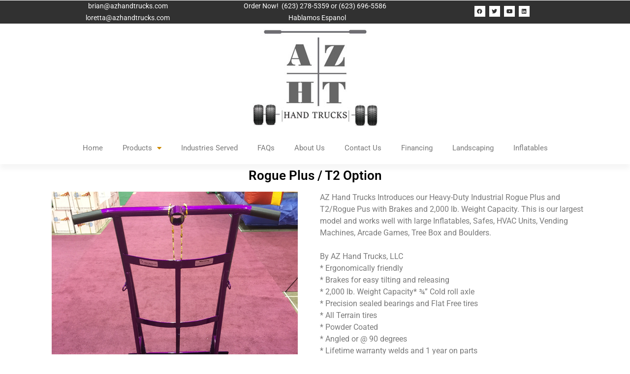

--- FILE ---
content_type: text/html; charset=UTF-8
request_url: https://www.azhandtrucks.com/rogue-plus/
body_size: 14505
content:
<!DOCTYPE html>
<html lang="en" prefix="og: https://ogp.me/ns#">
<head>
	<meta charset="UTF-8">
	<meta name="viewport" content="width=device-width, initial-scale=1.0, viewport-fit=cover" />			<style>img:is([sizes="auto" i], [sizes^="auto," i]) { contain-intrinsic-size: 3000px 1500px }</style>
	
<!-- Search Engine Optimization by Rank Math - https://rankmath.com/ -->
<title>Rogue Plus Dolly | AZhandtrucks.com Phoenix AZ.</title>
<meta name="description" content="Rogue Plus Dolly from AZhandtrucks.com; Manufacturer of custom Dollies, Hand Trucks, Heavy Duty Dollies."/>
<meta name="robots" content="follow, index, max-snippet:-1, max-video-preview:-1, max-image-preview:large"/>
<link rel="canonical" href="https://www.azhandtrucks.com/rogue-plus/" />
<meta property="og:locale" content="en_US" />
<meta property="og:type" content="article" />
<meta property="og:title" content="Rogue Plus Dolly | AZhandtrucks.com Phoenix AZ." />
<meta property="og:description" content="Rogue Plus Dolly from AZhandtrucks.com; Manufacturer of custom Dollies, Hand Trucks, Heavy Duty Dollies." />
<meta property="og:url" content="https://www.azhandtrucks.com/rogue-plus/" />
<meta property="og:updated_time" content="2025-02-03T21:24:24+00:00" />
<meta property="og:image" content="https://www.azhandtrucks.com/wp-content/uploads/2021/07/rogue-plus-main-1.jpg" />
<meta property="og:image:secure_url" content="https://www.azhandtrucks.com/wp-content/uploads/2021/07/rogue-plus-main-1.jpg" />
<meta property="og:image:width" content="500" />
<meta property="og:image:height" content="507" />
<meta property="og:image:alt" content="Rogue Plus Dolly" />
<meta property="og:image:type" content="image/jpeg" />
<meta property="article:published_time" content="2021-07-09T17:32:24+00:00" />
<meta property="article:modified_time" content="2025-02-03T21:24:24+00:00" />
<meta name="twitter:card" content="summary_large_image" />
<meta name="twitter:title" content="Rogue Plus Dolly | AZhandtrucks.com Phoenix AZ." />
<meta name="twitter:description" content="Rogue Plus Dolly from AZhandtrucks.com; Manufacturer of custom Dollies, Hand Trucks, Heavy Duty Dollies." />
<meta name="twitter:image" content="https://www.azhandtrucks.com/wp-content/uploads/2021/07/rogue-plus-main-1.jpg" />
<meta name="twitter:label1" content="Time to read" />
<meta name="twitter:data1" content="Less than a minute" />
<script type="application/ld+json" class="rank-math-schema">{"@context":"https://schema.org","@graph":[{"@type":"Organization","@id":"https://www.azhandtrucks.com/#organization","name":"AZ Hand Trucks"},{"@type":"WebSite","@id":"https://www.azhandtrucks.com/#website","url":"https://www.azhandtrucks.com","publisher":{"@id":"https://www.azhandtrucks.com/#organization"},"inLanguage":"en"},{"@type":"ImageObject","@id":"https://www.azhandtrucks.com/wp-content/uploads/2021/07/rogue-plus-main-1.jpg","url":"https://www.azhandtrucks.com/wp-content/uploads/2021/07/rogue-plus-main-1.jpg","width":"200","height":"200","inLanguage":"en"},{"@type":"BreadcrumbList","@id":"https://www.azhandtrucks.com/rogue-plus/#breadcrumb","itemListElement":[{"@type":"ListItem","position":"1","item":{"@id":"https://www.azhandtrucks.com","name":"Home"}},{"@type":"ListItem","position":"2","item":{"@id":"https://www.azhandtrucks.com/rogue-plus/","name":"Rogue Plus"}}]},{"@type":"WebPage","@id":"https://www.azhandtrucks.com/rogue-plus/#webpage","url":"https://www.azhandtrucks.com/rogue-plus/","name":"Rogue Plus Dolly | AZhandtrucks.com Phoenix AZ.","datePublished":"2021-07-09T17:32:24+00:00","dateModified":"2025-02-03T21:24:24+00:00","isPartOf":{"@id":"https://www.azhandtrucks.com/#website"},"primaryImageOfPage":{"@id":"https://www.azhandtrucks.com/wp-content/uploads/2021/07/rogue-plus-main-1.jpg"},"inLanguage":"en","breadcrumb":{"@id":"https://www.azhandtrucks.com/rogue-plus/#breadcrumb"}},{"@type":"Person","@id":"https://www.azhandtrucks.com/author/admin/","name":"admin","url":"https://www.azhandtrucks.com/author/admin/","image":{"@type":"ImageObject","@id":"https://secure.gravatar.com/avatar/23210aef441a685ba65d10664623e7fa?s=96&amp;d=mm&amp;r=g","url":"https://secure.gravatar.com/avatar/23210aef441a685ba65d10664623e7fa?s=96&amp;d=mm&amp;r=g","caption":"admin","inLanguage":"en"},"sameAs":["http://www.azhandtrucks.com"],"worksFor":{"@id":"https://www.azhandtrucks.com/#organization"}},{"@type":"Article","headline":"Rogue Plus Dolly | AZhandtrucks.com Phoenix AZ.","datePublished":"2021-07-09T17:32:24+00:00","dateModified":"2025-02-03T21:24:24+00:00","author":{"@id":"https://www.azhandtrucks.com/author/admin/","name":"admin"},"publisher":{"@id":"https://www.azhandtrucks.com/#organization"},"description":"Rogue Plus Dolly from AZhandtrucks.com; Manufacturer of custom Dollies, Hand Trucks, Heavy Duty Dollies.","name":"Rogue Plus Dolly | AZhandtrucks.com Phoenix AZ.","@id":"https://www.azhandtrucks.com/rogue-plus/#richSnippet","isPartOf":{"@id":"https://www.azhandtrucks.com/rogue-plus/#webpage"},"image":{"@id":"https://www.azhandtrucks.com/wp-content/uploads/2021/07/rogue-plus-main-1.jpg"},"inLanguage":"en","mainEntityOfPage":{"@id":"https://www.azhandtrucks.com/rogue-plus/#webpage"}}]}</script>
<!-- /Rank Math WordPress SEO plugin -->

<link rel="alternate" type="application/rss+xml" title="AZ Hand Trucks &raquo; Feed" href="https://www.azhandtrucks.com/feed/" />
<link rel="alternate" type="application/rss+xml" title="AZ Hand Trucks &raquo; Comments Feed" href="https://www.azhandtrucks.com/comments/feed/" />
		<!-- This site uses the Google Analytics by MonsterInsights plugin v9.9.0 - Using Analytics tracking - https://www.monsterinsights.com/ -->
		<!-- Note: MonsterInsights is not currently configured on this site. The site owner needs to authenticate with Google Analytics in the MonsterInsights settings panel. -->
					<!-- No tracking code set -->
				<!-- / Google Analytics by MonsterInsights -->
		<script type="text/javascript">
/* <![CDATA[ */
window._wpemojiSettings = {"baseUrl":"https:\/\/s.w.org\/images\/core\/emoji\/15.0.3\/72x72\/","ext":".png","svgUrl":"https:\/\/s.w.org\/images\/core\/emoji\/15.0.3\/svg\/","svgExt":".svg","source":{"concatemoji":"https:\/\/www.azhandtrucks.com\/wp-includes\/js\/wp-emoji-release.min.js?ver=6.7.2"}};
/*! This file is auto-generated */
!function(i,n){var o,s,e;function c(e){try{var t={supportTests:e,timestamp:(new Date).valueOf()};sessionStorage.setItem(o,JSON.stringify(t))}catch(e){}}function p(e,t,n){e.clearRect(0,0,e.canvas.width,e.canvas.height),e.fillText(t,0,0);var t=new Uint32Array(e.getImageData(0,0,e.canvas.width,e.canvas.height).data),r=(e.clearRect(0,0,e.canvas.width,e.canvas.height),e.fillText(n,0,0),new Uint32Array(e.getImageData(0,0,e.canvas.width,e.canvas.height).data));return t.every(function(e,t){return e===r[t]})}function u(e,t,n){switch(t){case"flag":return n(e,"\ud83c\udff3\ufe0f\u200d\u26a7\ufe0f","\ud83c\udff3\ufe0f\u200b\u26a7\ufe0f")?!1:!n(e,"\ud83c\uddfa\ud83c\uddf3","\ud83c\uddfa\u200b\ud83c\uddf3")&&!n(e,"\ud83c\udff4\udb40\udc67\udb40\udc62\udb40\udc65\udb40\udc6e\udb40\udc67\udb40\udc7f","\ud83c\udff4\u200b\udb40\udc67\u200b\udb40\udc62\u200b\udb40\udc65\u200b\udb40\udc6e\u200b\udb40\udc67\u200b\udb40\udc7f");case"emoji":return!n(e,"\ud83d\udc26\u200d\u2b1b","\ud83d\udc26\u200b\u2b1b")}return!1}function f(e,t,n){var r="undefined"!=typeof WorkerGlobalScope&&self instanceof WorkerGlobalScope?new OffscreenCanvas(300,150):i.createElement("canvas"),a=r.getContext("2d",{willReadFrequently:!0}),o=(a.textBaseline="top",a.font="600 32px Arial",{});return e.forEach(function(e){o[e]=t(a,e,n)}),o}function t(e){var t=i.createElement("script");t.src=e,t.defer=!0,i.head.appendChild(t)}"undefined"!=typeof Promise&&(o="wpEmojiSettingsSupports",s=["flag","emoji"],n.supports={everything:!0,everythingExceptFlag:!0},e=new Promise(function(e){i.addEventListener("DOMContentLoaded",e,{once:!0})}),new Promise(function(t){var n=function(){try{var e=JSON.parse(sessionStorage.getItem(o));if("object"==typeof e&&"number"==typeof e.timestamp&&(new Date).valueOf()<e.timestamp+604800&&"object"==typeof e.supportTests)return e.supportTests}catch(e){}return null}();if(!n){if("undefined"!=typeof Worker&&"undefined"!=typeof OffscreenCanvas&&"undefined"!=typeof URL&&URL.createObjectURL&&"undefined"!=typeof Blob)try{var e="postMessage("+f.toString()+"("+[JSON.stringify(s),u.toString(),p.toString()].join(",")+"));",r=new Blob([e],{type:"text/javascript"}),a=new Worker(URL.createObjectURL(r),{name:"wpTestEmojiSupports"});return void(a.onmessage=function(e){c(n=e.data),a.terminate(),t(n)})}catch(e){}c(n=f(s,u,p))}t(n)}).then(function(e){for(var t in e)n.supports[t]=e[t],n.supports.everything=n.supports.everything&&n.supports[t],"flag"!==t&&(n.supports.everythingExceptFlag=n.supports.everythingExceptFlag&&n.supports[t]);n.supports.everythingExceptFlag=n.supports.everythingExceptFlag&&!n.supports.flag,n.DOMReady=!1,n.readyCallback=function(){n.DOMReady=!0}}).then(function(){return e}).then(function(){var e;n.supports.everything||(n.readyCallback(),(e=n.source||{}).concatemoji?t(e.concatemoji):e.wpemoji&&e.twemoji&&(t(e.twemoji),t(e.wpemoji)))}))}((window,document),window._wpemojiSettings);
/* ]]> */
</script>
<link rel='stylesheet' id='stylesheet-css' href='https://www.azhandtrucks.com/wp-content/themes/smartco/style.css?ver=3.0' type='text/css' media='all' />
<link rel='stylesheet' id='fontawesome-css' href='https://www.azhandtrucks.com/wp-content/themes/smartco/css/font-awesome/css/font-awesome.min.css?ver=4.4' type='text/css' media='all' />
<link rel='stylesheet' id='animate-css' href='https://www.azhandtrucks.com/wp-content/themes/smartco/css/animate.min.css?ver=1.0' type='text/css' media='all' />
<link rel='stylesheet' id='responsive-css' href='https://www.azhandtrucks.com/wp-content/themes/smartco/css/responsive.css?ver=1.0' type='text/css' media='all' />
<style id='wp-emoji-styles-inline-css' type='text/css'>

	img.wp-smiley, img.emoji {
		display: inline !important;
		border: none !important;
		box-shadow: none !important;
		height: 1em !important;
		width: 1em !important;
		margin: 0 0.07em !important;
		vertical-align: -0.1em !important;
		background: none !important;
		padding: 0 !important;
	}
</style>
<style id='classic-theme-styles-inline-css' type='text/css'>
/*! This file is auto-generated */
.wp-block-button__link{color:#fff;background-color:#32373c;border-radius:9999px;box-shadow:none;text-decoration:none;padding:calc(.667em + 2px) calc(1.333em + 2px);font-size:1.125em}.wp-block-file__button{background:#32373c;color:#fff;text-decoration:none}
</style>
<style id='global-styles-inline-css' type='text/css'>
:root{--wp--preset--aspect-ratio--square: 1;--wp--preset--aspect-ratio--4-3: 4/3;--wp--preset--aspect-ratio--3-4: 3/4;--wp--preset--aspect-ratio--3-2: 3/2;--wp--preset--aspect-ratio--2-3: 2/3;--wp--preset--aspect-ratio--16-9: 16/9;--wp--preset--aspect-ratio--9-16: 9/16;--wp--preset--color--black: #000000;--wp--preset--color--cyan-bluish-gray: #abb8c3;--wp--preset--color--white: #ffffff;--wp--preset--color--pale-pink: #f78da7;--wp--preset--color--vivid-red: #cf2e2e;--wp--preset--color--luminous-vivid-orange: #ff6900;--wp--preset--color--luminous-vivid-amber: #fcb900;--wp--preset--color--light-green-cyan: #7bdcb5;--wp--preset--color--vivid-green-cyan: #00d084;--wp--preset--color--pale-cyan-blue: #8ed1fc;--wp--preset--color--vivid-cyan-blue: #0693e3;--wp--preset--color--vivid-purple: #9b51e0;--wp--preset--gradient--vivid-cyan-blue-to-vivid-purple: linear-gradient(135deg,rgba(6,147,227,1) 0%,rgb(155,81,224) 100%);--wp--preset--gradient--light-green-cyan-to-vivid-green-cyan: linear-gradient(135deg,rgb(122,220,180) 0%,rgb(0,208,130) 100%);--wp--preset--gradient--luminous-vivid-amber-to-luminous-vivid-orange: linear-gradient(135deg,rgba(252,185,0,1) 0%,rgba(255,105,0,1) 100%);--wp--preset--gradient--luminous-vivid-orange-to-vivid-red: linear-gradient(135deg,rgba(255,105,0,1) 0%,rgb(207,46,46) 100%);--wp--preset--gradient--very-light-gray-to-cyan-bluish-gray: linear-gradient(135deg,rgb(238,238,238) 0%,rgb(169,184,195) 100%);--wp--preset--gradient--cool-to-warm-spectrum: linear-gradient(135deg,rgb(74,234,220) 0%,rgb(151,120,209) 20%,rgb(207,42,186) 40%,rgb(238,44,130) 60%,rgb(251,105,98) 80%,rgb(254,248,76) 100%);--wp--preset--gradient--blush-light-purple: linear-gradient(135deg,rgb(255,206,236) 0%,rgb(152,150,240) 100%);--wp--preset--gradient--blush-bordeaux: linear-gradient(135deg,rgb(254,205,165) 0%,rgb(254,45,45) 50%,rgb(107,0,62) 100%);--wp--preset--gradient--luminous-dusk: linear-gradient(135deg,rgb(255,203,112) 0%,rgb(199,81,192) 50%,rgb(65,88,208) 100%);--wp--preset--gradient--pale-ocean: linear-gradient(135deg,rgb(255,245,203) 0%,rgb(182,227,212) 50%,rgb(51,167,181) 100%);--wp--preset--gradient--electric-grass: linear-gradient(135deg,rgb(202,248,128) 0%,rgb(113,206,126) 100%);--wp--preset--gradient--midnight: linear-gradient(135deg,rgb(2,3,129) 0%,rgb(40,116,252) 100%);--wp--preset--font-size--small: 13px;--wp--preset--font-size--medium: 20px;--wp--preset--font-size--large: 36px;--wp--preset--font-size--x-large: 42px;--wp--preset--spacing--20: 0.44rem;--wp--preset--spacing--30: 0.67rem;--wp--preset--spacing--40: 1rem;--wp--preset--spacing--50: 1.5rem;--wp--preset--spacing--60: 2.25rem;--wp--preset--spacing--70: 3.38rem;--wp--preset--spacing--80: 5.06rem;--wp--preset--shadow--natural: 6px 6px 9px rgba(0, 0, 0, 0.2);--wp--preset--shadow--deep: 12px 12px 50px rgba(0, 0, 0, 0.4);--wp--preset--shadow--sharp: 6px 6px 0px rgba(0, 0, 0, 0.2);--wp--preset--shadow--outlined: 6px 6px 0px -3px rgba(255, 255, 255, 1), 6px 6px rgba(0, 0, 0, 1);--wp--preset--shadow--crisp: 6px 6px 0px rgba(0, 0, 0, 1);}:where(.is-layout-flex){gap: 0.5em;}:where(.is-layout-grid){gap: 0.5em;}body .is-layout-flex{display: flex;}.is-layout-flex{flex-wrap: wrap;align-items: center;}.is-layout-flex > :is(*, div){margin: 0;}body .is-layout-grid{display: grid;}.is-layout-grid > :is(*, div){margin: 0;}:where(.wp-block-columns.is-layout-flex){gap: 2em;}:where(.wp-block-columns.is-layout-grid){gap: 2em;}:where(.wp-block-post-template.is-layout-flex){gap: 1.25em;}:where(.wp-block-post-template.is-layout-grid){gap: 1.25em;}.has-black-color{color: var(--wp--preset--color--black) !important;}.has-cyan-bluish-gray-color{color: var(--wp--preset--color--cyan-bluish-gray) !important;}.has-white-color{color: var(--wp--preset--color--white) !important;}.has-pale-pink-color{color: var(--wp--preset--color--pale-pink) !important;}.has-vivid-red-color{color: var(--wp--preset--color--vivid-red) !important;}.has-luminous-vivid-orange-color{color: var(--wp--preset--color--luminous-vivid-orange) !important;}.has-luminous-vivid-amber-color{color: var(--wp--preset--color--luminous-vivid-amber) !important;}.has-light-green-cyan-color{color: var(--wp--preset--color--light-green-cyan) !important;}.has-vivid-green-cyan-color{color: var(--wp--preset--color--vivid-green-cyan) !important;}.has-pale-cyan-blue-color{color: var(--wp--preset--color--pale-cyan-blue) !important;}.has-vivid-cyan-blue-color{color: var(--wp--preset--color--vivid-cyan-blue) !important;}.has-vivid-purple-color{color: var(--wp--preset--color--vivid-purple) !important;}.has-black-background-color{background-color: var(--wp--preset--color--black) !important;}.has-cyan-bluish-gray-background-color{background-color: var(--wp--preset--color--cyan-bluish-gray) !important;}.has-white-background-color{background-color: var(--wp--preset--color--white) !important;}.has-pale-pink-background-color{background-color: var(--wp--preset--color--pale-pink) !important;}.has-vivid-red-background-color{background-color: var(--wp--preset--color--vivid-red) !important;}.has-luminous-vivid-orange-background-color{background-color: var(--wp--preset--color--luminous-vivid-orange) !important;}.has-luminous-vivid-amber-background-color{background-color: var(--wp--preset--color--luminous-vivid-amber) !important;}.has-light-green-cyan-background-color{background-color: var(--wp--preset--color--light-green-cyan) !important;}.has-vivid-green-cyan-background-color{background-color: var(--wp--preset--color--vivid-green-cyan) !important;}.has-pale-cyan-blue-background-color{background-color: var(--wp--preset--color--pale-cyan-blue) !important;}.has-vivid-cyan-blue-background-color{background-color: var(--wp--preset--color--vivid-cyan-blue) !important;}.has-vivid-purple-background-color{background-color: var(--wp--preset--color--vivid-purple) !important;}.has-black-border-color{border-color: var(--wp--preset--color--black) !important;}.has-cyan-bluish-gray-border-color{border-color: var(--wp--preset--color--cyan-bluish-gray) !important;}.has-white-border-color{border-color: var(--wp--preset--color--white) !important;}.has-pale-pink-border-color{border-color: var(--wp--preset--color--pale-pink) !important;}.has-vivid-red-border-color{border-color: var(--wp--preset--color--vivid-red) !important;}.has-luminous-vivid-orange-border-color{border-color: var(--wp--preset--color--luminous-vivid-orange) !important;}.has-luminous-vivid-amber-border-color{border-color: var(--wp--preset--color--luminous-vivid-amber) !important;}.has-light-green-cyan-border-color{border-color: var(--wp--preset--color--light-green-cyan) !important;}.has-vivid-green-cyan-border-color{border-color: var(--wp--preset--color--vivid-green-cyan) !important;}.has-pale-cyan-blue-border-color{border-color: var(--wp--preset--color--pale-cyan-blue) !important;}.has-vivid-cyan-blue-border-color{border-color: var(--wp--preset--color--vivid-cyan-blue) !important;}.has-vivid-purple-border-color{border-color: var(--wp--preset--color--vivid-purple) !important;}.has-vivid-cyan-blue-to-vivid-purple-gradient-background{background: var(--wp--preset--gradient--vivid-cyan-blue-to-vivid-purple) !important;}.has-light-green-cyan-to-vivid-green-cyan-gradient-background{background: var(--wp--preset--gradient--light-green-cyan-to-vivid-green-cyan) !important;}.has-luminous-vivid-amber-to-luminous-vivid-orange-gradient-background{background: var(--wp--preset--gradient--luminous-vivid-amber-to-luminous-vivid-orange) !important;}.has-luminous-vivid-orange-to-vivid-red-gradient-background{background: var(--wp--preset--gradient--luminous-vivid-orange-to-vivid-red) !important;}.has-very-light-gray-to-cyan-bluish-gray-gradient-background{background: var(--wp--preset--gradient--very-light-gray-to-cyan-bluish-gray) !important;}.has-cool-to-warm-spectrum-gradient-background{background: var(--wp--preset--gradient--cool-to-warm-spectrum) !important;}.has-blush-light-purple-gradient-background{background: var(--wp--preset--gradient--blush-light-purple) !important;}.has-blush-bordeaux-gradient-background{background: var(--wp--preset--gradient--blush-bordeaux) !important;}.has-luminous-dusk-gradient-background{background: var(--wp--preset--gradient--luminous-dusk) !important;}.has-pale-ocean-gradient-background{background: var(--wp--preset--gradient--pale-ocean) !important;}.has-electric-grass-gradient-background{background: var(--wp--preset--gradient--electric-grass) !important;}.has-midnight-gradient-background{background: var(--wp--preset--gradient--midnight) !important;}.has-small-font-size{font-size: var(--wp--preset--font-size--small) !important;}.has-medium-font-size{font-size: var(--wp--preset--font-size--medium) !important;}.has-large-font-size{font-size: var(--wp--preset--font-size--large) !important;}.has-x-large-font-size{font-size: var(--wp--preset--font-size--x-large) !important;}
:where(.wp-block-post-template.is-layout-flex){gap: 1.25em;}:where(.wp-block-post-template.is-layout-grid){gap: 1.25em;}
:where(.wp-block-columns.is-layout-flex){gap: 2em;}:where(.wp-block-columns.is-layout-grid){gap: 2em;}
:root :where(.wp-block-pullquote){font-size: 1.5em;line-height: 1.6;}
</style>
<link rel='stylesheet' id='elementor-frontend-css' href='https://www.azhandtrucks.com/wp-content/plugins/elementor/assets/css/frontend.min.css?ver=3.32.5' type='text/css' media='all' />
<link rel='stylesheet' id='widget-social-icons-css' href='https://www.azhandtrucks.com/wp-content/plugins/elementor/assets/css/widget-social-icons.min.css?ver=3.32.5' type='text/css' media='all' />
<link rel='stylesheet' id='e-apple-webkit-css' href='https://www.azhandtrucks.com/wp-content/plugins/elementor/assets/css/conditionals/apple-webkit.min.css?ver=3.32.5' type='text/css' media='all' />
<link rel='stylesheet' id='widget-image-css' href='https://www.azhandtrucks.com/wp-content/plugins/elementor/assets/css/widget-image.min.css?ver=3.32.5' type='text/css' media='all' />
<link rel='stylesheet' id='widget-nav-menu-css' href='https://www.azhandtrucks.com/wp-content/plugins/elementor-pro/assets/css/widget-nav-menu.min.css?ver=3.32.3' type='text/css' media='all' />
<link rel='stylesheet' id='widget-heading-css' href='https://www.azhandtrucks.com/wp-content/plugins/elementor/assets/css/widget-heading.min.css?ver=3.32.5' type='text/css' media='all' />
<link rel='stylesheet' id='widget-form-css' href='https://www.azhandtrucks.com/wp-content/plugins/elementor-pro/assets/css/widget-form.min.css?ver=3.32.3' type='text/css' media='all' />
<link rel='stylesheet' id='elementor-icons-css' href='https://www.azhandtrucks.com/wp-content/plugins/elementor/assets/lib/eicons/css/elementor-icons.min.css?ver=5.44.0' type='text/css' media='all' />
<link rel='stylesheet' id='elementor-post-7-css' href='https://www.azhandtrucks.com/wp-content/uploads/elementor/css/post-7.css?ver=1762442550' type='text/css' media='all' />
<link rel='stylesheet' id='font-awesome-5-all-css' href='https://www.azhandtrucks.com/wp-content/plugins/elementor/assets/lib/font-awesome/css/all.min.css?ver=3.32.5' type='text/css' media='all' />
<link rel='stylesheet' id='font-awesome-4-shim-css' href='https://www.azhandtrucks.com/wp-content/plugins/elementor/assets/lib/font-awesome/css/v4-shims.min.css?ver=3.32.5' type='text/css' media='all' />
<link rel='stylesheet' id='widget-video-css' href='https://www.azhandtrucks.com/wp-content/plugins/elementor/assets/css/widget-video.min.css?ver=3.32.5' type='text/css' media='all' />
<link rel='stylesheet' id='elementor-post-320-css' href='https://www.azhandtrucks.com/wp-content/uploads/elementor/css/post-320.css?ver=1762452945' type='text/css' media='all' />
<link rel='stylesheet' id='elementor-post-9-css' href='https://www.azhandtrucks.com/wp-content/uploads/elementor/css/post-9.css?ver=1762442550' type='text/css' media='all' />
<link rel='stylesheet' id='elementor-post-34-css' href='https://www.azhandtrucks.com/wp-content/uploads/elementor/css/post-34.css?ver=1762442550' type='text/css' media='all' />
<link rel='stylesheet' id='elementor-gf-local-roboto-css' href='https://www.azhandtrucks.com/wp-content/uploads/elementor/google-fonts/css/roboto.css?ver=1747929309' type='text/css' media='all' />
<link rel='stylesheet' id='elementor-gf-local-robotoslab-css' href='https://www.azhandtrucks.com/wp-content/uploads/elementor/google-fonts/css/robotoslab.css?ver=1747929311' type='text/css' media='all' />
<link rel='stylesheet' id='elementor-icons-shared-0-css' href='https://www.azhandtrucks.com/wp-content/plugins/elementor/assets/lib/font-awesome/css/fontawesome.min.css?ver=5.15.3' type='text/css' media='all' />
<link rel='stylesheet' id='elementor-icons-fa-brands-css' href='https://www.azhandtrucks.com/wp-content/plugins/elementor/assets/lib/font-awesome/css/brands.min.css?ver=5.15.3' type='text/css' media='all' />
<link rel='stylesheet' id='elementor-icons-fa-solid-css' href='https://www.azhandtrucks.com/wp-content/plugins/elementor/assets/lib/font-awesome/css/solid.min.css?ver=5.15.3' type='text/css' media='all' />
<script type="text/javascript" src="https://www.azhandtrucks.com/wp-includes/js/jquery/jquery.min.js?ver=3.7.1" id="jquery-core-js"></script>
<script type="text/javascript" src="https://www.azhandtrucks.com/wp-includes/js/jquery/jquery-migrate.min.js?ver=3.4.1" id="jquery-migrate-js"></script>
<script type="text/javascript" src="https://www.azhandtrucks.com/wp-content/themes/smartco/js/smart.min.js?ver=1.0" id="jquery.smart.min-js"></script>
<script type="text/javascript" src="https://www.azhandtrucks.com/wp-content/themes/smartco/js/jquery.prettyPhoto.js?ver=6.7.2" id="jquery.prettyPhoto-js"></script>
<script type="text/javascript" src="https://www.azhandtrucks.com/wp-content/themes/smartco/js/owl.carousel.min.js?ver=6.7.2" id="jquery.owl.carousel-js"></script>
<script type="text/javascript" src="https://www.azhandtrucks.com/wp-content/themes/smartco/js/custom.js?ver=6.7.2" id="smartco.custom-js"></script>
<script type="text/javascript" src="https://www.azhandtrucks.com/wp-content/plugins/elementor/assets/lib/font-awesome/js/v4-shims.min.js?ver=3.32.5" id="font-awesome-4-shim-js"></script>
<link rel="https://api.w.org/" href="https://www.azhandtrucks.com/wp-json/" /><link rel="alternate" title="JSON" type="application/json" href="https://www.azhandtrucks.com/wp-json/wp/v2/pages/320" /><link rel="EditURI" type="application/rsd+xml" title="RSD" href="https://www.azhandtrucks.com/xmlrpc.php?rsd" />
<meta name="generator" content="WordPress 6.7.2" />
<link rel='shortlink' href='https://www.azhandtrucks.com/?p=320' />
<link rel="alternate" title="oEmbed (JSON)" type="application/json+oembed" href="https://www.azhandtrucks.com/wp-json/oembed/1.0/embed?url=https%3A%2F%2Fwww.azhandtrucks.com%2Frogue-plus%2F" />
<link rel="alternate" title="oEmbed (XML)" type="text/xml+oembed" href="https://www.azhandtrucks.com/wp-json/oembed/1.0/embed?url=https%3A%2F%2Fwww.azhandtrucks.com%2Frogue-plus%2F&#038;format=xml" />
<meta name="generator" content="Elementor 3.32.5; features: additional_custom_breakpoints; settings: css_print_method-external, google_font-enabled, font_display-auto">
<style type="text/css">.recentcomments a{display:inline !important;padding:0 !important;margin:0 !important;}</style>			<style>
				.e-con.e-parent:nth-of-type(n+4):not(.e-lazyloaded):not(.e-no-lazyload),
				.e-con.e-parent:nth-of-type(n+4):not(.e-lazyloaded):not(.e-no-lazyload) * {
					background-image: none !important;
				}
				@media screen and (max-height: 1024px) {
					.e-con.e-parent:nth-of-type(n+3):not(.e-lazyloaded):not(.e-no-lazyload),
					.e-con.e-parent:nth-of-type(n+3):not(.e-lazyloaded):not(.e-no-lazyload) * {
						background-image: none !important;
					}
				}
				@media screen and (max-height: 640px) {
					.e-con.e-parent:nth-of-type(n+2):not(.e-lazyloaded):not(.e-no-lazyload),
					.e-con.e-parent:nth-of-type(n+2):not(.e-lazyloaded):not(.e-no-lazyload) * {
						background-image: none !important;
					}
				}
			</style>
			<link rel="icon" href="https://www.azhandtrucks.com/wp-content/uploads/2021/07/azht-favicon.jpg" sizes="32x32" />
<link rel="icon" href="https://www.azhandtrucks.com/wp-content/uploads/2021/07/azht-favicon.jpg" sizes="192x192" />
<link rel="apple-touch-icon" href="https://www.azhandtrucks.com/wp-content/uploads/2021/07/azht-favicon.jpg" />
<meta name="msapplication-TileImage" content="https://www.azhandtrucks.com/wp-content/uploads/2021/07/azht-favicon.jpg" />

<!-- Custom CSS Codes
========================================================= -->
	
<style type="text/css" media="all">


		
	body{ font-family: Raleway, Helvetica, Arial, sans-serif;
		  font-size: 12px;
		  font-weight: normal;
		  color: #7A7A7A;
		  
		  background-color:#FFFFFF; 
		
	}
	
			
	
	::selection{
		background:#82d10c !important
	}
	::-moz-selection{
		background:#82d10c !important
	}
	h1{ font-family: Lora, Arial, Helvetica, sans-serif; font-size: 32px; font-weight: bold; color: #4a4a4a; }        
	h2{ font-family: Lora, Arial, Helvetica, sans-serif; font-size: 26px; font-weight: bold; color: #4a4a4a; }
	h3{ font-family: Lora, Arial, Helvetica, sans-serif; font-size: 20px; font-weight: bold; color: #4a4a4a; }
	h4{ font-family: Lora, Arial, Helvetica, sans-serif; font-size: 18px; font-weight: bold; color: #4a4a4a; }
	h5,.testimonial-s strong{ font-family: Lora, Arial, Helvetica, sans-serif; font-size: 14px; font-weight: bold; color: #4a4a4a; }
	h6{ font-family: Lora, Arial, Helvetica, sans-serif; font-size: 12px; font-weight: bold; color: #4a4a4a; }

	h1 a, h2 a, h3 a, h4 a, h5 a, h6 a, h1 a:visited, h2 a:visited, h3 a:visited, h4 a:visited, h5 a:visited, h6 a:visited  { font-weight: inherit; color: inherit; }

	a{ color: #4a4a4a; }
	a:hover, a:focus{ color: #272727; }
	footer a:hover, footer a:focus{ color: #AAAAAA; }
	
	.sf-menu a{ font-size: 14px;color: #333333;font-family: Lora, Arial, Helvetica, sans-serif;font-weight: bold;}
	.sf-menu li a:hover, .sf-menu > li:hover > a,.sf-menu > li > a:hover, li.current-menu-item > a, .sf-menu ul li:hover > a, .sf-menu a.current-menu-item i, .sf-menu a:hover i{ color: #82d10c;}
		.head{color:#777777;background-color:#FFFFFF;}
	.head.sticky{background-color:#FFFFFF}
	
	.thead .info_bar,.thead .info_bar a{color:#CCCCCC}
	.thead .info_bar a:hover{color:#82d10c}
	.thead .info_bar i{color:#FFFFFF}
	.social a{color:#FFFFFF}
	.search_icon i{color:#333333}
	.T20_x,.T20_x:before, .T20_x:after{background-color:#333333}
	
	.services_b:hover span.bar,
	figure.effect-bubba .hover_icons a:hover,
	.splitter ul li.current a, .filter_masonry ul li.current a,
	.pagination-tt ul li a:hover, 
	.pagination-tt ul li.current span{
		background-color:#82d10c !important
	}
	
	.tipsy-n .tipsy-arrow,.tipsy-e .tipsy-arrow,.tipsy-w .tipsy-arrow {border-bottom-color:#82d10c !important}
	.tipsy-s .tipsy-arrow{border-top-color:#82d10c !important}
	
	.thead{background-color:#313131 !important;}
	
	
		
	.sf-menu li ul{background-color:#191919 !important; }
	.sf-menu li li a{color:#FFFFFF !important}
	.sf-menu i{color:#FFFFFF !important}

	.hasScrolled .logo{margin:18px 0px 0px;width:130px}
	
	.logo{
		width:170px;
		margin-top:40px;
		margin-bottom:40px		}
	
	.blog_post .post_title:after, .title_line:after{background-color:#ebebeb}
	
	.widget li a:before,
	.tags a:before, .widget_tag_cloud a:before, .widget_smartco_tags a:before, .wp-tag-cloud li a:before, .tagcloud a:before,
	.countdown li span,
	.accordion-head p:hover,.toggle-head a:hover,.wpb_toggle_title a:hover,.ui-accordion-header a:hover,
	.detailes h5 a,.owl-prev:hover i,.owl-next:hover i,.dark .Bhead .table-badge,
	.services:hover i.main,.services_b:hover i.main,
	.splitter.st4 ul li.current a, .filter_masonry.st4 ul li.current a,
	.splitter.st5 ul li.current a, .filter_masonry.st5 ul li.current a,
	.splitter.st6 ul li.current a, .filter_masonry.st6 ul li.current a,
	.splitter.st7 ul li.current a, .filter_masonry.st7 ul li.current a{
		color: #82d10c !important
	}


	.widget_product_search input[type="text"]:focus,
	.woocommerce table.cart td.actions .coupon .input-text:focus,
	.pagination-tt ul li a:hover,
	.tags a:hover,.tagcloud a:hover,.post-nav a:hover,
	ul.cart_list li img:hover,ul.product_list_widget li img:hover,
	.splitter.st5 ul li.current a, .filter_masonry.st5 ul li.current a,
	.splitter.st6 ul li.current a, .filter_masonry.st6 ul li.current a,
	.splitter.st7 ul li.current a, .filter_masonry.st7 ul li.current a{
		border-color:#82d10c !important
	}

	.pagination-tt ul li span,.services:hover h3{border-color:#82d10c !important}

	i{color:#cc8800;}
	#toTop:hover i,footer i,.close_shop i,.close_search i,#popup .search_place i{color:#FFFFFF;}
	
	.social.with_color i{color:#FFF !important;}

	.btn.tbutton5.default,.btn.tbutton6.default,.btn.tbutton7.default,.btn.tbutton8.default,.filterable.st4 ul.filter li.current,.projectslider .flex-direction-nav a:hover{background-color:#cc8800;}
	.btn.tbutton1.default,.btn.tbutton2.default,.btn.tbutton3.default,.btn.tbutton4.default,.filterable.st6 ul.filter li.current a,.filterable.st7 ul.filter li.current a,.projectslider .flex-direction-nav a:hover {border-color:#cc8800;color:#cc8800;}
	

	footer {
		color:#EEEEEE;
		}
	footer a{color:#FFFFFF}
	footer a:hover{color:#AAAAAA}
	footer .sub_footer .copyright{color:#AAAAAA7}
	footer .sub_footer .copyright a{color:#AAAAAA !important;}
	footer .sub_footer .copyright a:hover{color:#FFFFFF !important;}
	footer i{color:#a5a5a5}
	footer .widget > h4:after{background-color:#CC8800}
	footer .widget > h4{color:#FFFFFF}
	#menu-footer-menu li a{color:#AAAAAA}
	#menu-footer-menu li a:hover{color:#FFFFFF}
	
	footer{background-color:#272727 !important;}
	footer{
		background-color:#272727 !important;
			}
	.sub_footer{background-color:#AAAAAA !important;}
	
	.breadcrumbs{
		background-color:#4a4a4a;
		padding:30px 0px;
		}
		.page-title{color:#FFFFFF;}
	.breadcrumbIn span,.breadcrumbIn ul,.breadcrumbIn ul li,.breadcrumbIn ul li a{color:#C2C2C2;}
	
	
	

	
	 
	

	
		
	.tparrows{

	   background:none !important;
	   background-color:transparent !important;
	   border:none;
	   opacity:.6;
	   -webkit-transition: all 0.3s ease;
		transition: all 0.3s ease;
	   }
	.tparrows:before {
	   text-align:center;
	   font-family:Fontawesome !important;
	   line-height:40px;
	   font-size:60px !important;
	   color:#cc8800 !important;
	   border-radius:0;
	   background:none !important;
	   background-color:transparent !important;
	   border:none;
	   opacity:.6;
	   -webkit-transition: all 0.3s ease;
		transition: all 0.3s ease;
	   }
	 .hebe.tparrows:before {font-size:50px !important;}
	.tp-leftarrow:before {content: "\f104" !important;}
	.tp-rightarrow:before	 {content: "\f105" !important;}
	.tp-rightarrow:hover:before,.tp-leftarrow:hover:before{opacity:1;font-size:70px}
	.tp-bullets{background:none !important;}
	.rev_slider_wrapper .tp-bullets .tp-bullet{
		background:#aaa;
		width:10px !important;
		height:10px !important;
		margin:0 10px !important;
		border:none;
		border-radius:50%;
		opacity:.4;
		-webkit-transition: all 0.3s ease;
		transition: all 0.3s ease;
		}
	.rev_slider_wrapper .tp-bullets .tp-bullet:hover{transform:scale(1.2);opacity:1;}
	.rev_slider_wrapper .tp-bullets .tp-bullet.selected{opacity:1;background-color:#cc8800 !important;}
	
		
	
	
		
	
			.boxed-margin .thead {border-radius: 5px 5px 0 0;}
		footer, footer .sub_footer{border-radius: 0 0 5px 5px;}
		
	</style>

	

		
	


</head>
<body class="page-template page-template-elementor_header_footer page page-id-320 elementor-default elementor-template-full-width elementor-kit-7 elementor-page elementor-page-320">
		<header data-elementor-type="header" data-elementor-id="9" class="elementor elementor-9 elementor-location-header" data-elementor-post-type="elementor_library">
					<section class="elementor-section elementor-top-section elementor-element elementor-element-ba7ec50 elementor-section-height-min-height elementor-section-content-middle elementor-section-boxed elementor-section-height-default elementor-section-items-middle" data-id="ba7ec50" data-element_type="section" data-settings="{&quot;background_background&quot;:&quot;classic&quot;}">
						<div class="elementor-container elementor-column-gap-no">
					<div class="elementor-column elementor-col-33 elementor-top-column elementor-element elementor-element-9ba42d9" data-id="9ba42d9" data-element_type="column">
			<div class="elementor-widget-wrap elementor-element-populated">
						<div class="elementor-element elementor-element-919a3b6 elementor-widget elementor-widget-text-editor" data-id="919a3b6" data-element_type="widget" data-widget_type="text-editor.default">
				<div class="elementor-widget-container">
									<p><a href="mailto:brian@azhandtrucks.com"><span style="color: #ffffff;">brian@azhandtrucks.com</span></a><br>loretta@azhandtrucks.com</p>								</div>
				</div>
					</div>
		</div>
				<div class="elementor-column elementor-col-33 elementor-top-column elementor-element elementor-element-4b823de" data-id="4b823de" data-element_type="column">
			<div class="elementor-widget-wrap elementor-element-populated">
						<div class="elementor-element elementor-element-90bd056 elementor-widget elementor-widget-text-editor" data-id="90bd056" data-element_type="widget" data-widget_type="text-editor.default">
				<div class="elementor-widget-container">
									<div class="info_bar">Order Now!&nbsp; (623) 278-5359 or (623) 696-5586<br>&nbsp; &nbsp;Hablamos Espanol</div>								</div>
				</div>
					</div>
		</div>
				<div class="elementor-column elementor-col-33 elementor-top-column elementor-element elementor-element-7497cf6" data-id="7497cf6" data-element_type="column">
			<div class="elementor-widget-wrap elementor-element-populated">
						<div class="elementor-element elementor-element-ed4c650 elementor-shape-square elementor-grid-0 e-grid-align-center elementor-widget elementor-widget-social-icons" data-id="ed4c650" data-element_type="widget" data-widget_type="social-icons.default">
				<div class="elementor-widget-container">
							<div class="elementor-social-icons-wrapper elementor-grid" role="list">
							<span class="elementor-grid-item" role="listitem">
					<a class="elementor-icon elementor-social-icon elementor-social-icon-facebook elementor-repeater-item-2016d78" href="https://www.facebook.com/azhandtrucks" target="_blank">
						<span class="elementor-screen-only">Facebook</span>
						<i aria-hidden="true" class="fab fa-facebook"></i>					</a>
				</span>
							<span class="elementor-grid-item" role="listitem">
					<a class="elementor-icon elementor-social-icon elementor-social-icon-twitter elementor-repeater-item-aa4085a" href="https://twitter.com/azhandtrucks" target="_blank">
						<span class="elementor-screen-only">Twitter</span>
						<i aria-hidden="true" class="fab fa-twitter"></i>					</a>
				</span>
							<span class="elementor-grid-item" role="listitem">
					<a class="elementor-icon elementor-social-icon elementor-social-icon-youtube elementor-repeater-item-4ab73b0" href="https://www.youtube.com/user/btb347" target="_blank">
						<span class="elementor-screen-only">Youtube</span>
						<i aria-hidden="true" class="fab fa-youtube"></i>					</a>
				</span>
							<span class="elementor-grid-item" role="listitem">
					<a class="elementor-icon elementor-social-icon elementor-social-icon-linkedin elementor-repeater-item-28b76d2" href="/https://www.linkedin.com/company/25003589/" target="_blank">
						<span class="elementor-screen-only">Linkedin</span>
						<i aria-hidden="true" class="fab fa-linkedin"></i>					</a>
				</span>
					</div>
						</div>
				</div>
					</div>
		</div>
					</div>
		</section>
				<section class="elementor-section elementor-top-section elementor-element elementor-element-42bcb2a elementor-section-full_width elementor-section-height-default elementor-section-height-default" data-id="42bcb2a" data-element_type="section" data-settings="{&quot;background_background&quot;:&quot;classic&quot;}">
						<div class="elementor-container elementor-column-gap-default">
					<div class="elementor-column elementor-col-100 elementor-top-column elementor-element elementor-element-220a7d7" data-id="220a7d7" data-element_type="column">
			<div class="elementor-widget-wrap elementor-element-populated">
						<div class="elementor-element elementor-element-8cfdcb7 elementor-widget elementor-widget-image" data-id="8cfdcb7" data-element_type="widget" data-widget_type="image.default">
				<div class="elementor-widget-container">
																<a href="http://www.azhandtrucks.com">
							<img fetchpriority="high" width="255" height="200" src="https://www.azhandtrucks.com/wp-content/uploads/2020/12/AZHT-web-lg.jpg" class="attachment-large size-large wp-image-17" alt="" />								</a>
															</div>
				</div>
					</div>
		</div>
					</div>
		</section>
				<section class="elementor-section elementor-top-section elementor-element elementor-element-85b5e13 elementor-section-boxed elementor-section-height-default elementor-section-height-default" data-id="85b5e13" data-element_type="section">
						<div class="elementor-container elementor-column-gap-default">
					<div class="elementor-column elementor-col-100 elementor-top-column elementor-element elementor-element-3cc16e8" data-id="3cc16e8" data-element_type="column">
			<div class="elementor-widget-wrap elementor-element-populated">
						<div class="elementor-element elementor-element-151414c elementor-nav-menu__align-center elementor-nav-menu--dropdown-tablet elementor-nav-menu__text-align-aside elementor-nav-menu--toggle elementor-nav-menu--burger elementor-widget elementor-widget-nav-menu" data-id="151414c" data-element_type="widget" data-settings="{&quot;layout&quot;:&quot;horizontal&quot;,&quot;submenu_icon&quot;:{&quot;value&quot;:&quot;&lt;i class=\&quot;fas fa-caret-down\&quot; aria-hidden=\&quot;true\&quot;&gt;&lt;\/i&gt;&quot;,&quot;library&quot;:&quot;fa-solid&quot;},&quot;toggle&quot;:&quot;burger&quot;}" data-widget_type="nav-menu.default">
				<div class="elementor-widget-container">
								<nav aria-label="Menu" class="elementor-nav-menu--main elementor-nav-menu__container elementor-nav-menu--layout-horizontal e--pointer-underline e--animation-fade">
				<ul id="menu-1-151414c" class="elementor-nav-menu"><li class="menu-item menu-item-type-custom menu-item-object-custom menu-item-20"><a href="/" class="elementor-item">Home</a></li>
<li class="menu-item menu-item-type-custom menu-item-object-custom current-menu-ancestor current-menu-parent menu-item-has-children menu-item-21"><a href="#" class="elementor-item elementor-item-anchor">Products</a>
<ul class="sub-menu elementor-nav-menu--dropdown">
	<li class="menu-item menu-item-type-post_type menu-item-object-page menu-item-234"><a href="https://www.azhandtrucks.com/standard-at-dolly/" class="elementor-sub-item">Standard AT Dolly</a></li>
	<li class="menu-item menu-item-type-post_type menu-item-object-page menu-item-254"><a href="https://www.azhandtrucks.com/rogue-dolly/" class="elementor-sub-item">Rogue Dolly</a></li>
	<li class="menu-item menu-item-type-post_type menu-item-object-page current-menu-item page_item page-item-320 current_page_item menu-item-343"><a href="https://www.azhandtrucks.com/rogue-plus/" aria-current="page" class="elementor-sub-item elementor-item-active">Rogue Plus</a></li>
	<li class="menu-item menu-item-type-post_type menu-item-object-page menu-item-358"><a href="https://www.azhandtrucks.com/custom-creations/" class="elementor-sub-item">Custom Creations</a></li>
	<li class="menu-item menu-item-type-post_type menu-item-object-page menu-item-303"><a href="https://www.azhandtrucks.com/accessories/" class="elementor-sub-item">Accessories</a></li>
</ul>
</li>
<li class="menu-item menu-item-type-post_type menu-item-object-page menu-item-423"><a href="https://www.azhandtrucks.com/industries-served/" class="elementor-item">Industries Served</a></li>
<li class="menu-item menu-item-type-custom menu-item-object-custom menu-item-23"><a href="#" class="elementor-item elementor-item-anchor">FAQs</a></li>
<li class="menu-item menu-item-type-post_type menu-item-object-page menu-item-186"><a href="https://www.azhandtrucks.com/about-us/" class="elementor-item">About Us</a></li>
<li class="menu-item menu-item-type-post_type menu-item-object-page menu-item-192"><a href="https://www.azhandtrucks.com/contact-us/" class="elementor-item">Contact Us</a></li>
<li class="menu-item menu-item-type-custom menu-item-object-custom menu-item-463"><a href="#" class="elementor-item elementor-item-anchor">Financing</a></li>
<li class="menu-item menu-item-type-post_type menu-item-object-page menu-item-715"><a href="https://www.azhandtrucks.com/landscaping/" class="elementor-item">Landscaping</a></li>
<li class="menu-item menu-item-type-post_type menu-item-object-page menu-item-716"><a href="https://www.azhandtrucks.com/inflatables/" class="elementor-item">Inflatables</a></li>
</ul>			</nav>
					<div class="elementor-menu-toggle" role="button" tabindex="0" aria-label="Menu Toggle" aria-expanded="false">
			<i aria-hidden="true" role="presentation" class="elementor-menu-toggle__icon--open eicon-menu-bar"></i><i aria-hidden="true" role="presentation" class="elementor-menu-toggle__icon--close eicon-close"></i>		</div>
					<nav class="elementor-nav-menu--dropdown elementor-nav-menu__container" aria-hidden="true">
				<ul id="menu-2-151414c" class="elementor-nav-menu"><li class="menu-item menu-item-type-custom menu-item-object-custom menu-item-20"><a href="/" class="elementor-item" tabindex="-1">Home</a></li>
<li class="menu-item menu-item-type-custom menu-item-object-custom current-menu-ancestor current-menu-parent menu-item-has-children menu-item-21"><a href="#" class="elementor-item elementor-item-anchor" tabindex="-1">Products</a>
<ul class="sub-menu elementor-nav-menu--dropdown">
	<li class="menu-item menu-item-type-post_type menu-item-object-page menu-item-234"><a href="https://www.azhandtrucks.com/standard-at-dolly/" class="elementor-sub-item" tabindex="-1">Standard AT Dolly</a></li>
	<li class="menu-item menu-item-type-post_type menu-item-object-page menu-item-254"><a href="https://www.azhandtrucks.com/rogue-dolly/" class="elementor-sub-item" tabindex="-1">Rogue Dolly</a></li>
	<li class="menu-item menu-item-type-post_type menu-item-object-page current-menu-item page_item page-item-320 current_page_item menu-item-343"><a href="https://www.azhandtrucks.com/rogue-plus/" aria-current="page" class="elementor-sub-item elementor-item-active" tabindex="-1">Rogue Plus</a></li>
	<li class="menu-item menu-item-type-post_type menu-item-object-page menu-item-358"><a href="https://www.azhandtrucks.com/custom-creations/" class="elementor-sub-item" tabindex="-1">Custom Creations</a></li>
	<li class="menu-item menu-item-type-post_type menu-item-object-page menu-item-303"><a href="https://www.azhandtrucks.com/accessories/" class="elementor-sub-item" tabindex="-1">Accessories</a></li>
</ul>
</li>
<li class="menu-item menu-item-type-post_type menu-item-object-page menu-item-423"><a href="https://www.azhandtrucks.com/industries-served/" class="elementor-item" tabindex="-1">Industries Served</a></li>
<li class="menu-item menu-item-type-custom menu-item-object-custom menu-item-23"><a href="#" class="elementor-item elementor-item-anchor" tabindex="-1">FAQs</a></li>
<li class="menu-item menu-item-type-post_type menu-item-object-page menu-item-186"><a href="https://www.azhandtrucks.com/about-us/" class="elementor-item" tabindex="-1">About Us</a></li>
<li class="menu-item menu-item-type-post_type menu-item-object-page menu-item-192"><a href="https://www.azhandtrucks.com/contact-us/" class="elementor-item" tabindex="-1">Contact Us</a></li>
<li class="menu-item menu-item-type-custom menu-item-object-custom menu-item-463"><a href="#" class="elementor-item elementor-item-anchor" tabindex="-1">Financing</a></li>
<li class="menu-item menu-item-type-post_type menu-item-object-page menu-item-715"><a href="https://www.azhandtrucks.com/landscaping/" class="elementor-item" tabindex="-1">Landscaping</a></li>
<li class="menu-item menu-item-type-post_type menu-item-object-page menu-item-716"><a href="https://www.azhandtrucks.com/inflatables/" class="elementor-item" tabindex="-1">Inflatables</a></li>
</ul>			</nav>
						</div>
				</div>
					</div>
		</div>
					</div>
		</section>
				</header>
				<div data-elementor-type="wp-page" data-elementor-id="320" class="elementor elementor-320" data-elementor-post-type="page">
						<section class="elementor-section elementor-top-section elementor-element elementor-element-0cf9481 elementor-section-boxed elementor-section-height-default elementor-section-height-default" data-id="0cf9481" data-element_type="section">
						<div class="elementor-container elementor-column-gap-default">
					<div class="elementor-column elementor-col-100 elementor-top-column elementor-element elementor-element-ad91b31" data-id="ad91b31" data-element_type="column">
			<div class="elementor-widget-wrap elementor-element-populated">
						<div class="elementor-element elementor-element-ac2477a elementor-widget elementor-widget-heading" data-id="ac2477a" data-element_type="widget" data-widget_type="heading.default">
				<div class="elementor-widget-container">
					<h2 class="elementor-heading-title elementor-size-default">Rogue Plus / T2 Option</h2>				</div>
				</div>
					</div>
		</div>
					</div>
		</section>
				<section class="elementor-section elementor-top-section elementor-element elementor-element-778146f elementor-section-boxed elementor-section-height-default elementor-section-height-default" data-id="778146f" data-element_type="section">
						<div class="elementor-container elementor-column-gap-default">
					<div class="elementor-column elementor-col-50 elementor-top-column elementor-element elementor-element-fdf3695" data-id="fdf3695" data-element_type="column">
			<div class="elementor-widget-wrap elementor-element-populated">
						<div class="elementor-element elementor-element-591ca57 elementor-widget elementor-widget-image" data-id="591ca57" data-element_type="widget" data-widget_type="image.default">
				<div class="elementor-widget-container">
															<img decoding="async" width="500" height="507" src="https://www.azhandtrucks.com/wp-content/uploads/2021/07/rogue-plus-main-1.jpg" class="attachment-full size-full wp-image-371" alt="Rogue Plus Dolly" srcset="https://www.azhandtrucks.com/wp-content/uploads/2021/07/rogue-plus-main-1.jpg 500w, https://www.azhandtrucks.com/wp-content/uploads/2021/07/rogue-plus-main-1-296x300.jpg 296w" sizes="(max-width: 500px) 100vw, 500px" />															</div>
				</div>
					</div>
		</div>
				<div class="elementor-column elementor-col-50 elementor-top-column elementor-element elementor-element-02c202e" data-id="02c202e" data-element_type="column">
			<div class="elementor-widget-wrap elementor-element-populated">
						<div class="elementor-element elementor-element-484e5a2 elementor-widget elementor-widget-text-editor" data-id="484e5a2" data-element_type="widget" data-widget_type="text-editor.default">
				<div class="elementor-widget-container">
									<p>AZ Hand Trucks Introduces our Heavy-Duty Industrial Rogue Plus and T2/Rogue Pus with Brakes and 2,000 lb. Weight Capacity. This is our largest model and works well with large Inflatables, Safes, HVAC Units, Vending Machines, Arcade Games, Tree Box and Boulders.<br /><br />By AZ Hand Trucks, LLC<br />* Ergonomically friendly<br />* Brakes for easy tilting and releasing<br />* 2,000 lb. Weight Capacity* ¾” Cold roll axle<br />* Precision sealed bearings and Flat Free tires<br />* All Terrain tires <br />* Powder Coated<br />* Angled or @ 90 degrees<br />* Lifetime warranty welds and 1 year on parts<br />* Veteran owned<br />* Made In America</p>								</div>
				</div>
					</div>
		</div>
					</div>
		</section>
				<section class="elementor-section elementor-top-section elementor-element elementor-element-886f567 elementor-section-boxed elementor-section-height-default elementor-section-height-default" data-id="886f567" data-element_type="section">
						<div class="elementor-container elementor-column-gap-default">
					<div class="elementor-column elementor-col-50 elementor-top-column elementor-element elementor-element-d968676" data-id="d968676" data-element_type="column">
			<div class="elementor-widget-wrap elementor-element-populated">
						<div class="elementor-element elementor-element-fe4cda3 elementor-widget elementor-widget-video" data-id="fe4cda3" data-element_type="widget" data-settings="{&quot;youtube_url&quot;:&quot;https:\/\/www.youtube.com\/watch?v=6bICcs4YB2g&amp;t=3s&quot;,&quot;video_type&quot;:&quot;youtube&quot;,&quot;controls&quot;:&quot;yes&quot;}" data-widget_type="video.default">
				<div class="elementor-widget-container">
							<div class="elementor-wrapper elementor-open-inline">
			<div class="elementor-video"></div>		</div>
						</div>
				</div>
				<div class="elementor-element elementor-element-086bfb1 elementor-widget elementor-widget-video" data-id="086bfb1" data-element_type="widget" data-settings="{&quot;youtube_url&quot;:&quot;https:\/\/www.youtube.com\/watch?v=au-AKSSm-E0&quot;,&quot;video_type&quot;:&quot;youtube&quot;,&quot;controls&quot;:&quot;yes&quot;}" data-widget_type="video.default">
				<div class="elementor-widget-container">
							<div class="elementor-wrapper elementor-open-inline">
			<div class="elementor-video"></div>		</div>
						</div>
				</div>
					</div>
		</div>
				<div class="elementor-column elementor-col-50 elementor-top-column elementor-element elementor-element-893fd53" data-id="893fd53" data-element_type="column">
			<div class="elementor-widget-wrap elementor-element-populated">
						<div class="elementor-element elementor-element-e081fdb elementor-widget elementor-widget-image" data-id="e081fdb" data-element_type="widget" data-widget_type="image.default">
				<div class="elementor-widget-container">
															<img decoding="async" width="373" height="500" src="https://www.azhandtrucks.com/wp-content/uploads/2021/07/Austin-Powers-2-2.jpg" class="attachment-full size-full wp-image-372" alt="" srcset="https://www.azhandtrucks.com/wp-content/uploads/2021/07/Austin-Powers-2-2.jpg 373w, https://www.azhandtrucks.com/wp-content/uploads/2021/07/Austin-Powers-2-2-224x300.jpg 224w" sizes="(max-width: 373px) 100vw, 373px" />															</div>
				</div>
					</div>
		</div>
					</div>
		</section>
				<section class="elementor-section elementor-top-section elementor-element elementor-element-91dabf5 elementor-section-boxed elementor-section-height-default elementor-section-height-default" data-id="91dabf5" data-element_type="section">
						<div class="elementor-container elementor-column-gap-default">
					<div class="elementor-column elementor-col-100 elementor-top-column elementor-element elementor-element-78602a3" data-id="78602a3" data-element_type="column">
			<div class="elementor-widget-wrap elementor-element-populated">
						<div class="elementor-element elementor-element-3b82b3e elementor-widget elementor-widget-heading" data-id="3b82b3e" data-element_type="widget" data-widget_type="heading.default">
				<div class="elementor-widget-container">
					<h4 class="elementor-heading-title elementor-size-default">ROGUE PLUS 4 WHEEL (AT) 2,000 LB. WEIGHT CAPACITY</h4>				</div>
				</div>
					</div>
		</div>
					</div>
		</section>
				<section class="elementor-section elementor-top-section elementor-element elementor-element-3fd8c43 elementor-section-boxed elementor-section-height-default elementor-section-height-default" data-id="3fd8c43" data-element_type="section">
						<div class="elementor-container elementor-column-gap-default">
					<div class="elementor-column elementor-col-100 elementor-top-column elementor-element elementor-element-827b521" data-id="827b521" data-element_type="column">
			<div class="elementor-widget-wrap elementor-element-populated">
						<div class="elementor-element elementor-element-29bb982 elementor-widget elementor-widget-text-editor" data-id="29bb982" data-element_type="widget" data-widget_type="text-editor.default">
				<div class="elementor-widget-container">
									<table width="659"><tbody><tr><td width="63">D105-F</td><td width="332">4 Flat Free Tires 15 x 6.50-6</td><td width="83"> $890.00</td></tr><tr><td width="63">D105-A</td><td width="332">4 Air Tires 15 x 6.50-6</td><td width="83"> $825.00</td></tr><tr><td width="63">D105-EF</td><td width="332">Extended Base Plate and 4 Flat Free Tires (15&#215;6.5-6) Wide or (4.8/4.00-8) Narrow and 2,000 lb. Weight Capacity</td><td width="83"> $930.00</td></tr><tr><td width="63">D105-EA</td><td width="332">Extended Base Plate and 4 Air Tires (15&#215;6.5-6) Wide or (4.8.4.00-8) Narrow and 2,000 lb. Weight Capacity.</td><td width="83"> $843.00</td></tr><tr><td width="63">D105-T2</td><td width="332">ADD 2 Wheel Transformer with 10&#8243; Swivel Flat Free Casters</td><td width="83"> $309.00</td></tr></tbody></table>								</div>
				</div>
					</div>
		</div>
					</div>
		</section>
				<section class="elementor-section elementor-top-section elementor-element elementor-element-5842e48 elementor-section-boxed elementor-section-height-default elementor-section-height-default" data-id="5842e48" data-element_type="section">
						<div class="elementor-container elementor-column-gap-default">
					<div class="elementor-column elementor-col-50 elementor-top-column elementor-element elementor-element-8c8f24c" data-id="8c8f24c" data-element_type="column">
			<div class="elementor-widget-wrap elementor-element-populated">
						<div class="elementor-element elementor-element-08a43df elementor-widget elementor-widget-image" data-id="08a43df" data-element_type="widget" data-widget_type="image.default">
				<div class="elementor-widget-container">
															<img loading="lazy" decoding="async" width="500" height="500" src="https://www.azhandtrucks.com/wp-content/uploads/2021/07/rogue-plus-3-1.jpg" class="attachment-full size-full wp-image-373" alt="" srcset="https://www.azhandtrucks.com/wp-content/uploads/2021/07/rogue-plus-3-1.jpg 500w, https://www.azhandtrucks.com/wp-content/uploads/2021/07/rogue-plus-3-1-300x300.jpg 300w, https://www.azhandtrucks.com/wp-content/uploads/2021/07/rogue-plus-3-1-150x150.jpg 150w" sizes="(max-width: 500px) 100vw, 500px" />															</div>
				</div>
					</div>
		</div>
				<div class="elementor-column elementor-col-50 elementor-top-column elementor-element elementor-element-f39ed5e" data-id="f39ed5e" data-element_type="column">
			<div class="elementor-widget-wrap elementor-element-populated">
						<div class="elementor-element elementor-element-008c771 elementor-widget elementor-widget-image" data-id="008c771" data-element_type="widget" data-widget_type="image.default">
				<div class="elementor-widget-container">
															<img loading="lazy" decoding="async" width="500" height="500" src="https://www.azhandtrucks.com/wp-content/uploads/2021/07/rogue-plus-4.jpg" class="attachment-full size-full wp-image-374" alt="" srcset="https://www.azhandtrucks.com/wp-content/uploads/2021/07/rogue-plus-4.jpg 500w, https://www.azhandtrucks.com/wp-content/uploads/2021/07/rogue-plus-4-300x300.jpg 300w, https://www.azhandtrucks.com/wp-content/uploads/2021/07/rogue-plus-4-150x150.jpg 150w" sizes="(max-width: 500px) 100vw, 500px" />															</div>
				</div>
					</div>
		</div>
					</div>
		</section>
				<section class="elementor-section elementor-top-section elementor-element elementor-element-5f0b314 elementor-section-boxed elementor-section-height-default elementor-section-height-default" data-id="5f0b314" data-element_type="section">
						<div class="elementor-container elementor-column-gap-default">
					<div class="elementor-column elementor-col-50 elementor-top-column elementor-element elementor-element-9e152eb" data-id="9e152eb" data-element_type="column">
			<div class="elementor-widget-wrap elementor-element-populated">
						<div class="elementor-element elementor-element-d6549c6 elementor-widget elementor-widget-image" data-id="d6549c6" data-element_type="widget" data-widget_type="image.default">
				<div class="elementor-widget-container">
															<img loading="lazy" decoding="async" width="500" height="500" src="https://www.azhandtrucks.com/wp-content/uploads/2021/07/rogue-plus-8.jpg" class="attachment-full size-full wp-image-375" alt="" srcset="https://www.azhandtrucks.com/wp-content/uploads/2021/07/rogue-plus-8.jpg 500w, https://www.azhandtrucks.com/wp-content/uploads/2021/07/rogue-plus-8-300x300.jpg 300w, https://www.azhandtrucks.com/wp-content/uploads/2021/07/rogue-plus-8-150x150.jpg 150w" sizes="(max-width: 500px) 100vw, 500px" />															</div>
				</div>
					</div>
		</div>
				<div class="elementor-column elementor-col-50 elementor-top-column elementor-element elementor-element-dfa6030" data-id="dfa6030" data-element_type="column">
			<div class="elementor-widget-wrap elementor-element-populated">
						<div class="elementor-element elementor-element-4597893 elementor-widget elementor-widget-image" data-id="4597893" data-element_type="widget" data-widget_type="image.default">
				<div class="elementor-widget-container">
															<img loading="lazy" decoding="async" width="500" height="500" src="https://www.azhandtrucks.com/wp-content/uploads/2021/07/rogue-plus-10.jpg" class="attachment-full size-full wp-image-376" alt="" srcset="https://www.azhandtrucks.com/wp-content/uploads/2021/07/rogue-plus-10.jpg 500w, https://www.azhandtrucks.com/wp-content/uploads/2021/07/rogue-plus-10-300x300.jpg 300w, https://www.azhandtrucks.com/wp-content/uploads/2021/07/rogue-plus-10-150x150.jpg 150w" sizes="(max-width: 500px) 100vw, 500px" />															</div>
				</div>
					</div>
		</div>
					</div>
		</section>
				<section class="elementor-section elementor-top-section elementor-element elementor-element-120dec7 elementor-section-boxed elementor-section-height-default elementor-section-height-default" data-id="120dec7" data-element_type="section">
						<div class="elementor-container elementor-column-gap-default">
					<div class="elementor-column elementor-col-100 elementor-top-column elementor-element elementor-element-2d6919a" data-id="2d6919a" data-element_type="column">
			<div class="elementor-widget-wrap elementor-element-populated">
						<div class="elementor-element elementor-element-f389b73 elementor-widget elementor-widget-image" data-id="f389b73" data-element_type="widget" data-widget_type="image.default">
				<div class="elementor-widget-container">
															<img loading="lazy" decoding="async" width="500" height="500" src="https://www.azhandtrucks.com/wp-content/uploads/2021/07/New-Design.jpg" class="attachment-full size-full wp-image-394" alt="" srcset="https://www.azhandtrucks.com/wp-content/uploads/2021/07/New-Design.jpg 500w, https://www.azhandtrucks.com/wp-content/uploads/2021/07/New-Design-300x300.jpg 300w, https://www.azhandtrucks.com/wp-content/uploads/2021/07/New-Design-150x150.jpg 150w" sizes="(max-width: 500px) 100vw, 500px" />															</div>
				</div>
					</div>
		</div>
					</div>
		</section>
				<section class="elementor-section elementor-top-section elementor-element elementor-element-a0a905a elementor-section-boxed elementor-section-height-default elementor-section-height-default" data-id="a0a905a" data-element_type="section">
						<div class="elementor-container elementor-column-gap-default">
					<div class="elementor-column elementor-col-33 elementor-top-column elementor-element elementor-element-6f8f8c8" data-id="6f8f8c8" data-element_type="column">
			<div class="elementor-widget-wrap elementor-element-populated">
						<div class="elementor-element elementor-element-b5a67f8 elementor-widget elementor-widget-image" data-id="b5a67f8" data-element_type="widget" data-widget_type="image.default">
				<div class="elementor-widget-container">
															<img loading="lazy" decoding="async" width="360" height="480" src="https://www.azhandtrucks.com/wp-content/uploads/2021/07/rogue-plus-6.jpg" class="attachment-full size-full wp-image-377" alt="" srcset="https://www.azhandtrucks.com/wp-content/uploads/2021/07/rogue-plus-6.jpg 360w, https://www.azhandtrucks.com/wp-content/uploads/2021/07/rogue-plus-6-225x300.jpg 225w" sizes="(max-width: 360px) 100vw, 360px" />															</div>
				</div>
					</div>
		</div>
				<div class="elementor-column elementor-col-33 elementor-top-column elementor-element elementor-element-a374bea" data-id="a374bea" data-element_type="column">
			<div class="elementor-widget-wrap elementor-element-populated">
						<div class="elementor-element elementor-element-04e5033 elementor-widget elementor-widget-image" data-id="04e5033" data-element_type="widget" data-widget_type="image.default">
				<div class="elementor-widget-container">
															<img loading="lazy" decoding="async" width="360" height="480" src="https://www.azhandtrucks.com/wp-content/uploads/2021/07/rogue-plus-2-1.jpg" class="attachment-full size-full wp-image-379" alt="" srcset="https://www.azhandtrucks.com/wp-content/uploads/2021/07/rogue-plus-2-1.jpg 360w, https://www.azhandtrucks.com/wp-content/uploads/2021/07/rogue-plus-2-1-225x300.jpg 225w" sizes="(max-width: 360px) 100vw, 360px" />															</div>
				</div>
					</div>
		</div>
				<div class="elementor-column elementor-col-33 elementor-top-column elementor-element elementor-element-efe10c6" data-id="efe10c6" data-element_type="column">
			<div class="elementor-widget-wrap elementor-element-populated">
						<div class="elementor-element elementor-element-07e25b5 elementor-widget elementor-widget-image" data-id="07e25b5" data-element_type="widget" data-widget_type="image.default">
				<div class="elementor-widget-container">
															<img loading="lazy" decoding="async" width="360" height="480" src="https://www.azhandtrucks.com/wp-content/uploads/2021/07/rogue-plus-1-1.jpg" class="attachment-full size-full wp-image-380" alt="" srcset="https://www.azhandtrucks.com/wp-content/uploads/2021/07/rogue-plus-1-1.jpg 360w, https://www.azhandtrucks.com/wp-content/uploads/2021/07/rogue-plus-1-1-225x300.jpg 225w" sizes="(max-width: 360px) 100vw, 360px" />															</div>
				</div>
					</div>
		</div>
					</div>
		</section>
				<section class="elementor-section elementor-top-section elementor-element elementor-element-e41a7d1 elementor-section-boxed elementor-section-height-default elementor-section-height-default" data-id="e41a7d1" data-element_type="section">
						<div class="elementor-container elementor-column-gap-default">
					<div class="elementor-column elementor-col-100 elementor-top-column elementor-element elementor-element-7c8a251" data-id="7c8a251" data-element_type="column">
			<div class="elementor-widget-wrap elementor-element-populated">
						<div class="elementor-element elementor-element-08dc757 elementor-widget elementor-widget-image" data-id="08dc757" data-element_type="widget" data-widget_type="image.default">
				<div class="elementor-widget-container">
															<img loading="lazy" decoding="async" width="798" height="577" src="https://www.azhandtrucks.com/wp-content/uploads/2021/07/rogue-plus-7.jpg" class="attachment-full size-full wp-image-381" alt="" srcset="https://www.azhandtrucks.com/wp-content/uploads/2021/07/rogue-plus-7.jpg 798w, https://www.azhandtrucks.com/wp-content/uploads/2021/07/rogue-plus-7-300x217.jpg 300w, https://www.azhandtrucks.com/wp-content/uploads/2021/07/rogue-plus-7-768x555.jpg 768w" sizes="(max-width: 798px) 100vw, 798px" />															</div>
				</div>
					</div>
		</div>
					</div>
		</section>
				<section class="elementor-section elementor-top-section elementor-element elementor-element-6fe1a59 elementor-section-boxed elementor-section-height-default elementor-section-height-default" data-id="6fe1a59" data-element_type="section">
						<div class="elementor-container elementor-column-gap-default">
					<div class="elementor-column elementor-col-100 elementor-top-column elementor-element elementor-element-fdc0c91" data-id="fdc0c91" data-element_type="column">
			<div class="elementor-widget-wrap elementor-element-populated">
						<div class="elementor-element elementor-element-c4513c0 elementor-widget elementor-widget-heading" data-id="c4513c0" data-element_type="widget" data-widget_type="heading.default">
				<div class="elementor-widget-container">
					<h4 class="elementor-heading-title elementor-size-default">DT105-T2 Option</h4>				</div>
				</div>
				<div class="elementor-element elementor-element-3761645 elementor-widget elementor-widget-text-editor" data-id="3761645" data-element_type="widget" data-widget_type="text-editor.default">
				<div class="elementor-widget-container">
									<p>The T2 has 2 flat free swivel casters and allows the hand truck to lay back for ease of transporting. The piece is adjustable and removable.</p>								</div>
				</div>
					</div>
		</div>
					</div>
		</section>
				<section class="elementor-section elementor-top-section elementor-element elementor-element-0339eac elementor-section-boxed elementor-section-height-default elementor-section-height-default" data-id="0339eac" data-element_type="section">
						<div class="elementor-container elementor-column-gap-default">
					<div class="elementor-column elementor-col-100 elementor-top-column elementor-element elementor-element-3f442af" data-id="3f442af" data-element_type="column">
			<div class="elementor-widget-wrap elementor-element-populated">
						<div class="elementor-element elementor-element-598708e elementor-widget elementor-widget-image" data-id="598708e" data-element_type="widget" data-widget_type="image.default">
				<div class="elementor-widget-container">
															<img loading="lazy" decoding="async" width="1200" height="300" src="https://www.azhandtrucks.com/wp-content/uploads/2021/07/D104-T2.jpg" class="attachment-full size-full wp-image-221" alt="DT104-T2 Addon" srcset="https://www.azhandtrucks.com/wp-content/uploads/2021/07/D104-T2.jpg 1200w, https://www.azhandtrucks.com/wp-content/uploads/2021/07/D104-T2-300x75.jpg 300w, https://www.azhandtrucks.com/wp-content/uploads/2021/07/D104-T2-1024x256.jpg 1024w, https://www.azhandtrucks.com/wp-content/uploads/2021/07/D104-T2-768x192.jpg 768w" sizes="(max-width: 1200px) 100vw, 1200px" />															</div>
				</div>
					</div>
		</div>
					</div>
		</section>
				</div>
				<footer data-elementor-type="footer" data-elementor-id="34" class="elementor elementor-34 elementor-location-footer" data-elementor-post-type="elementor_library">
					<section class="elementor-section elementor-top-section elementor-element elementor-element-33f681b elementor-section-boxed elementor-section-height-default elementor-section-height-default" data-id="33f681b" data-element_type="section" data-settings="{&quot;background_background&quot;:&quot;classic&quot;}">
						<div class="elementor-container elementor-column-gap-default">
					<div class="elementor-column elementor-col-25 elementor-top-column elementor-element elementor-element-077c242" data-id="077c242" data-element_type="column">
			<div class="elementor-widget-wrap elementor-element-populated">
						<div class="elementor-element elementor-element-dee90ae elementor-widget elementor-widget-heading" data-id="dee90ae" data-element_type="widget" data-widget_type="heading.default">
				<div class="elementor-widget-container">
					<h6 class="elementor-heading-title elementor-size-default">American Made - Veteran Owned</h6>				</div>
				</div>
				<div class="elementor-element elementor-element-d2c0c39 elementor-widget elementor-widget-text-editor" data-id="d2c0c39" data-element_type="widget" data-widget_type="text-editor.default">
				<div class="elementor-widget-container">
									<p>AZ Hand Trucks, LLC manufactures custom dollies at affordable prices made in the U.S.A. We have a passion for creating heavy duty hand trucks / dollies with a patented brake system. Industries served include moving companies, construction, landscaping, inflatables, automobile, raceway, athletic teams, fitness industry, vending, and more.</p>								</div>
				</div>
					</div>
		</div>
				<div class="elementor-column elementor-col-25 elementor-top-column elementor-element elementor-element-0a217de" data-id="0a217de" data-element_type="column">
			<div class="elementor-widget-wrap elementor-element-populated">
						<div class="elementor-element elementor-element-1f61a89 elementor-widget elementor-widget-heading" data-id="1f61a89" data-element_type="widget" data-widget_type="heading.default">
				<div class="elementor-widget-container">
					<h6 class="elementor-heading-title elementor-size-default">Site Links</h6>				</div>
				</div>
				<div class="elementor-element elementor-element-76518df elementor-widget elementor-widget-text-editor" data-id="76518df" data-element_type="widget" data-widget_type="text-editor.default">
				<div class="elementor-widget-container">
									<p>Standard All-Terrain Hand Truck<br />T2 Standard AT Hand Truck<br /><span style="color: var( --e-global-color-text );">Rogue Hand Truck<br />T2 Rogue Hand Truck<br /></span><span style="color: var( --e-global-color-text );">Rogue Plus Hand Truck<br />T2 Rogue Plus Hand Truck</span></p>								</div>
				</div>
					</div>
		</div>
				<div class="elementor-column elementor-col-25 elementor-top-column elementor-element elementor-element-fab7e79" data-id="fab7e79" data-element_type="column">
			<div class="elementor-widget-wrap elementor-element-populated">
						<div class="elementor-element elementor-element-b6f5a5f elementor-widget elementor-widget-heading" data-id="b6f5a5f" data-element_type="widget" data-widget_type="heading.default">
				<div class="elementor-widget-container">
					<h6 class="elementor-heading-title elementor-size-default">Featured</h6>				</div>
				</div>
				<div class="elementor-element elementor-element-cbf30ac elementor-widget elementor-widget-text-editor" data-id="cbf30ac" data-element_type="widget" data-widget_type="text-editor.default">
				<div class="elementor-widget-container">
									<p>Retrofit Kit<br />The Transformer<br />The Hauler<br />Custom Creations<br />Hand Truck Rentals<br />Hand Truck Accessories</p>								</div>
				</div>
					</div>
		</div>
				<div class="elementor-column elementor-col-25 elementor-top-column elementor-element elementor-element-ecc796b" data-id="ecc796b" data-element_type="column">
			<div class="elementor-widget-wrap elementor-element-populated">
						<div class="elementor-element elementor-element-34114f5 elementor-widget elementor-widget-heading" data-id="34114f5" data-element_type="widget" data-widget_type="heading.default">
				<div class="elementor-widget-container">
					<h6 class="elementor-heading-title elementor-size-default">Quick Contact</h6>				</div>
				</div>
				<div class="elementor-element elementor-element-6362ecf elementor-button-align-stretch elementor-widget elementor-widget-form" data-id="6362ecf" data-element_type="widget" data-settings="{&quot;step_next_label&quot;:&quot;Next&quot;,&quot;step_previous_label&quot;:&quot;Previous&quot;,&quot;button_width&quot;:&quot;100&quot;,&quot;step_type&quot;:&quot;number_text&quot;,&quot;step_icon_shape&quot;:&quot;circle&quot;}" data-widget_type="form.default">
				<div class="elementor-widget-container">
							<form class="elementor-form" method="post" name="New Form" aria-label="New Form">
			<input type="hidden" name="post_id" value="34"/>
			<input type="hidden" name="form_id" value="6362ecf"/>
			<input type="hidden" name="referer_title" value="Page not found - AZ Hand Trucks" />

			
			<div class="elementor-form-fields-wrapper elementor-labels-above">
								<div class="elementor-field-type-text elementor-field-group elementor-column elementor-field-group-name elementor-col-100">
												<label for="form-field-name" class="elementor-field-label">
								Name							</label>
														<input size="1" type="text" name="form_fields[name]" id="form-field-name" class="elementor-field elementor-size-sm  elementor-field-textual" placeholder="Name">
											</div>
								<div class="elementor-field-type-email elementor-field-group elementor-column elementor-field-group-email elementor-col-100 elementor-field-required">
												<label for="form-field-email" class="elementor-field-label">
								Email							</label>
														<input size="1" type="email" name="form_fields[email]" id="form-field-email" class="elementor-field elementor-size-sm  elementor-field-textual" placeholder="Email" required="required">
											</div>
								<div class="elementor-field-type-textarea elementor-field-group elementor-column elementor-field-group-message elementor-col-100">
												<label for="form-field-message" class="elementor-field-label">
								Message							</label>
						<textarea class="elementor-field-textual elementor-field  elementor-size-sm" name="form_fields[message]" id="form-field-message" rows="4" placeholder="Message"></textarea>				</div>
								<div class="elementor-field-group elementor-column elementor-field-type-submit elementor-col-100 e-form__buttons">
					<button class="elementor-button elementor-size-sm" type="submit">
						<span class="elementor-button-content-wrapper">
																						<span class="elementor-button-text">Send</span>
													</span>
					</button>
				</div>
			</div>
		</form>
						</div>
				</div>
					</div>
		</div>
					</div>
		</section>
				<section class="elementor-section elementor-top-section elementor-element elementor-element-00bdb12 elementor-section-boxed elementor-section-height-default elementor-section-height-default" data-id="00bdb12" data-element_type="section" data-settings="{&quot;background_background&quot;:&quot;classic&quot;}">
						<div class="elementor-container elementor-column-gap-default">
					<div class="elementor-column elementor-col-50 elementor-top-column elementor-element elementor-element-238d5c1" data-id="238d5c1" data-element_type="column">
			<div class="elementor-widget-wrap elementor-element-populated">
						<div class="elementor-element elementor-element-d9136c1 elementor-widget elementor-widget-text-editor" data-id="d9136c1" data-element_type="widget" data-widget_type="text-editor.default">
				<div class="elementor-widget-container">
									<div class="sub_footer"><div class="row clearfix"><span class="copyright">© 2021 AZ Handtrucks LLC. All Rights Reserved. <br /></span></div></div>								</div>
				</div>
					</div>
		</div>
				<div class="elementor-column elementor-col-50 elementor-top-column elementor-element elementor-element-945e12f" data-id="945e12f" data-element_type="column">
			<div class="elementor-widget-wrap elementor-element-populated">
						<div class="elementor-element elementor-element-d5ad093 elementor-widget elementor-widget-text-editor" data-id="d5ad093" data-element_type="widget" data-widget_type="text-editor.default">
				<div class="elementor-widget-container">
									Web Design by Spider Web Development								</div>
				</div>
					</div>
		</div>
					</div>
		</section>
				</footer>
		
			<script>
				const lazyloadRunObserver = () => {
					const lazyloadBackgrounds = document.querySelectorAll( `.e-con.e-parent:not(.e-lazyloaded)` );
					const lazyloadBackgroundObserver = new IntersectionObserver( ( entries ) => {
						entries.forEach( ( entry ) => {
							if ( entry.isIntersecting ) {
								let lazyloadBackground = entry.target;
								if( lazyloadBackground ) {
									lazyloadBackground.classList.add( 'e-lazyloaded' );
								}
								lazyloadBackgroundObserver.unobserve( entry.target );
							}
						});
					}, { rootMargin: '200px 0px 200px 0px' } );
					lazyloadBackgrounds.forEach( ( lazyloadBackground ) => {
						lazyloadBackgroundObserver.observe( lazyloadBackground );
					} );
				};
				const events = [
					'DOMContentLoaded',
					'elementor/lazyload/observe',
				];
				events.forEach( ( event ) => {
					document.addEventListener( event, lazyloadRunObserver );
				} );
			</script>
			<script type="text/javascript" src="https://www.azhandtrucks.com/wp-includes/js/comment-reply.min.js?ver=6.7.2" id="comment-reply-js" async="async" data-wp-strategy="async"></script>
<script type="text/javascript" src="https://www.azhandtrucks.com/wp-content/plugins/elementor/assets/js/webpack.runtime.min.js?ver=3.32.5" id="elementor-webpack-runtime-js"></script>
<script type="text/javascript" src="https://www.azhandtrucks.com/wp-content/plugins/elementor/assets/js/frontend-modules.min.js?ver=3.32.5" id="elementor-frontend-modules-js"></script>
<script type="text/javascript" src="https://www.azhandtrucks.com/wp-includes/js/jquery/ui/core.min.js?ver=1.13.3" id="jquery-ui-core-js"></script>
<script type="text/javascript" id="elementor-frontend-js-before">
/* <![CDATA[ */
var elementorFrontendConfig = {"environmentMode":{"edit":false,"wpPreview":false,"isScriptDebug":false},"i18n":{"shareOnFacebook":"Share on Facebook","shareOnTwitter":"Share on Twitter","pinIt":"Pin it","download":"Download","downloadImage":"Download image","fullscreen":"Fullscreen","zoom":"Zoom","share":"Share","playVideo":"Play Video","previous":"Previous","next":"Next","close":"Close","a11yCarouselPrevSlideMessage":"Previous slide","a11yCarouselNextSlideMessage":"Next slide","a11yCarouselFirstSlideMessage":"This is the first slide","a11yCarouselLastSlideMessage":"This is the last slide","a11yCarouselPaginationBulletMessage":"Go to slide"},"is_rtl":false,"breakpoints":{"xs":0,"sm":480,"md":768,"lg":1025,"xl":1440,"xxl":1600},"responsive":{"breakpoints":{"mobile":{"label":"Mobile Portrait","value":767,"default_value":767,"direction":"max","is_enabled":true},"mobile_extra":{"label":"Mobile Landscape","value":880,"default_value":880,"direction":"max","is_enabled":false},"tablet":{"label":"Tablet Portrait","value":1024,"default_value":1024,"direction":"max","is_enabled":true},"tablet_extra":{"label":"Tablet Landscape","value":1200,"default_value":1200,"direction":"max","is_enabled":false},"laptop":{"label":"Laptop","value":1366,"default_value":1366,"direction":"max","is_enabled":false},"widescreen":{"label":"Widescreen","value":2400,"default_value":2400,"direction":"min","is_enabled":false}},"hasCustomBreakpoints":false},"version":"3.32.5","is_static":false,"experimentalFeatures":{"additional_custom_breakpoints":true,"theme_builder_v2":true,"home_screen":true,"global_classes_should_enforce_capabilities":true,"e_variables":true,"cloud-library":true,"e_opt_in_v4_page":true,"import-export-customization":true,"e_pro_variables":true},"urls":{"assets":"https:\/\/www.azhandtrucks.com\/wp-content\/plugins\/elementor\/assets\/","ajaxurl":"https:\/\/www.azhandtrucks.com\/wp-admin\/admin-ajax.php","uploadUrl":"https:\/\/www.azhandtrucks.com\/wp-content\/uploads"},"nonces":{"floatingButtonsClickTracking":"5900e2049c"},"swiperClass":"swiper","settings":{"page":[],"editorPreferences":[]},"kit":{"active_breakpoints":["viewport_mobile","viewport_tablet"],"global_image_lightbox":"yes","lightbox_enable_counter":"yes","lightbox_enable_fullscreen":"yes","lightbox_enable_zoom":"yes","lightbox_enable_share":"yes","lightbox_title_src":"title","lightbox_description_src":"description"},"post":{"id":320,"title":"Rogue%20Plus%20Dolly%20%7C%20AZhandtrucks.com%20Phoenix%20AZ.","excerpt":"","featuredImage":false}};
/* ]]> */
</script>
<script type="text/javascript" src="https://www.azhandtrucks.com/wp-content/plugins/elementor/assets/js/frontend.min.js?ver=3.32.5" id="elementor-frontend-js"></script>
<script type="text/javascript" src="https://www.azhandtrucks.com/wp-content/plugins/elementor-pro/assets/lib/smartmenus/jquery.smartmenus.min.js?ver=1.2.1" id="smartmenus-js"></script>
<script type="text/javascript" src="https://www.azhandtrucks.com/wp-content/plugins/elementor-pro/assets/js/webpack-pro.runtime.min.js?ver=3.32.3" id="elementor-pro-webpack-runtime-js"></script>
<script type="text/javascript" src="https://www.azhandtrucks.com/wp-includes/js/dist/hooks.min.js?ver=4d63a3d491d11ffd8ac6" id="wp-hooks-js"></script>
<script type="text/javascript" src="https://www.azhandtrucks.com/wp-includes/js/dist/i18n.min.js?ver=5e580eb46a90c2b997e6" id="wp-i18n-js"></script>
<script type="text/javascript" id="wp-i18n-js-after">
/* <![CDATA[ */
wp.i18n.setLocaleData( { 'text direction\u0004ltr': [ 'ltr' ] } );
/* ]]> */
</script>
<script type="text/javascript" id="elementor-pro-frontend-js-before">
/* <![CDATA[ */
var ElementorProFrontendConfig = {"ajaxurl":"https:\/\/www.azhandtrucks.com\/wp-admin\/admin-ajax.php","nonce":"465d03c026","urls":{"assets":"https:\/\/www.azhandtrucks.com\/wp-content\/plugins\/elementor-pro\/assets\/","rest":"https:\/\/www.azhandtrucks.com\/wp-json\/"},"settings":{"lazy_load_background_images":true},"popup":{"hasPopUps":false},"shareButtonsNetworks":{"facebook":{"title":"Facebook","has_counter":true},"twitter":{"title":"Twitter"},"linkedin":{"title":"LinkedIn","has_counter":true},"pinterest":{"title":"Pinterest","has_counter":true},"reddit":{"title":"Reddit","has_counter":true},"vk":{"title":"VK","has_counter":true},"odnoklassniki":{"title":"OK","has_counter":true},"tumblr":{"title":"Tumblr"},"digg":{"title":"Digg"},"skype":{"title":"Skype"},"stumbleupon":{"title":"StumbleUpon","has_counter":true},"mix":{"title":"Mix"},"telegram":{"title":"Telegram"},"pocket":{"title":"Pocket","has_counter":true},"xing":{"title":"XING","has_counter":true},"whatsapp":{"title":"WhatsApp"},"email":{"title":"Email"},"print":{"title":"Print"},"x-twitter":{"title":"X"},"threads":{"title":"Threads"}},"facebook_sdk":{"lang":"en","app_id":""},"lottie":{"defaultAnimationUrl":"https:\/\/www.azhandtrucks.com\/wp-content\/plugins\/elementor-pro\/modules\/lottie\/assets\/animations\/default.json"}};
/* ]]> */
</script>
<script type="text/javascript" src="https://www.azhandtrucks.com/wp-content/plugins/elementor-pro/assets/js/frontend.min.js?ver=3.32.3" id="elementor-pro-frontend-js"></script>
<script type="text/javascript" src="https://www.azhandtrucks.com/wp-content/plugins/elementor-pro/assets/js/elements-handlers.min.js?ver=3.32.3" id="pro-elements-handlers-js"></script>

<script type="text/javascript">
function _lightbox(){
		var lbarray = {			
			hook:"data-rel",
						animation_speed: 'fast',
						overlay_gallery: true,
			autoplay_slideshow: false,
						slideshow: 5000,
									theme: 'pp_default', 
									opacity: 0.8,
						show_title: false,
						allow_resize: true,
						counter_separator_label: ' of ',
						deeplinking: false,
			default_width: 900,
			default_height: 500
		};

		var slctr='a[data-rel^="prettyPhoto"],a[href$=jpg], a[href$=JPG], a[href$=jpeg], a[href$=JPEG], a[href$=png], a[href$=gif], a[href$=bmp]:has(img), a[class^="prettyPhoto"]';
		//var slctr='a[data-rel^="prettyPhoto"]';

		jQuery(slctr).prettyPhoto(lbarray);
		
				var windowWidth = 	window.screen.width < window.outerWidth ?
                  			window.screen.width : window.outerWidth;
        var issmall = windowWidth < 500;
        
        if(issmall){
	      
        	jQuery(slctr).unbind('click.prettyphoto');
		}
        		
	}
	
	

    _lightbox();


</script>


</body>
<script>'undefined'=== typeof _trfq || (window._trfq = []);'undefined'=== typeof _trfd && (window._trfd=[]),_trfd.push({'tccl.baseHost':'secureserver.net'},{'ap':'cpsh-oh'},{'server':'p3plzcpnl509132'},{'dcenter':'p3'},{'cp_id':'10462570'},{'cp_cl':'8'}) // Monitoring performance to make your website faster. If you want to opt-out, please contact web hosting support.</script><script src='https://img1.wsimg.com/traffic-assets/js/tccl.min.js'></script></html>


--- FILE ---
content_type: text/css
request_url: https://www.azhandtrucks.com/wp-content/themes/smartco/css/responsive.css?ver=1.0
body_size: 2130
content:
/* #Start hiding menu and showing mobile nav
----------------------------------------------------------------------*/
@media only screen and (min-width: 100px) and (max-width: 1010px) {
	#mobile_m {display: none !important}
	.mobile_menu,#mm-mobile_m {display: block}
	.header_v4 .center-menu .search_fit_cart {margin: 30px 0 0 15px;border-left: none;padding:0}
	.header_v4 .mobile_menu {float: none;margin: 44px 0 20px 0px;display: inline-block !important;vertical-align: super;}
	.header_v5 .mobile_menu {float: left;margin: 44px 26px 20px 25px;}
	
	.kwicks li{width:100% !important;left: auto !important;margin-bottom: 30px !important;position: relative !important;} 
	.kwickslider ul{overflow:visible !important}
	.kwick_caption{width:100% !important;}
	
	.mm-list span.subtitle {
	float:none;
	display:block;
	}
	.sf-menu .menu-item.langflag img,.mm-list .menu-item.langflag img{
	float: left;
    margin-right: 10px;
    margin-top: 5px;
	}
	img {height: auto;}
}
/* #Tablet (Landscape)
----------------------------------------------------------------------*/
@media only screen and (min-width: 960px) and (max-width: 1250px) {
	body {overflow-x: hidden}
	.boxed, .boxed-margin {width: 90%;margin: 0 auto !important}
	.row { width: 90% }
	.sticky, .header_b {width: 100% !important;left: 0;top: 0}
	.flickr-photos li {margin: 0 6px 6px 0}
	.masonry .mitem, .shop_custom_widgets .widget {width: 47.5%}
	.shop_custom_widgets {padding: 40px 0 !important}
	.clearfix.mbs .grid_2 {width: 31%;text-align: center}
	.counter_box.clearfix.mbs .grid_2 {width: 24%}
	.counter_box.clearfix.mbs .grid_7 {width: 46%}
	.countdown li {padding: 0 20px}
	.folio_grid li {width: 31%}
	.two_col li {width: 47.5%}
	.with_details figure.effect-bubba {width: 49%}
	.splitter ul li a, .filter_masonry ul li a {padding: 6px 10px}
	.grid_9 .three_col li, .grid_9 .two_col li {width: 48%}
	.myslicebox {width: 86%}
	#kenburning {height: 400px !important}
	.sf-menu a {padding: 0 25px 30px 0;}
	.isrtl .sf-menu li > a {padding: 0 0 30px 25px;}
	.header_v4 .center-menu .sf-menu > li > a {padding: 0 10px 30px;}
	.sf-menu a span.subtitle {font-size: 11px;}
	.two-column .blog_post.sticky {width: 42% !important;margin: 0 2% 20px 0 !important}
	.three-column .blog_post.sticky {width: 25% !important;margin: 0 2% 20px 0 !important}
	.post.sticky { width: 93.5% !important;}

}

/* #Tablet (Portrait)
----------------------------------------------------------------------*/
@media only screen and (min-width: 768px) and (max-width: 959px) {
	body {overflow-x: hidden}
	.boxed, .boxed-margin {width: 90%;margin: 0 auto !important}
	.row { width: 90% }
	.sticky, .header_b {width: 100% !important;left: 0;top: 0}
	#mobile_m {display: none}
	.mobile_menu,#mm-mobile_m {display: block}
	.flickr-photos li {margin: 0 6px 6px 0}
	.social a {padding: 6px 8px;font-size: 12px}
	.thead .info_bar {font-size: 12px}
	.ls-inner .btn.xlarge {font-size: 14px}
	.progress-section .grid_3, .parallax3 .grid_3, .services .grid_4, .services_b .grid_3, footer .grid_3 {width: 48% !important;margin-top: 20px;margin-bottom: 20px}
	.services .grid_3, .services .grid_6 {width: 100% !important;margin-top: 20px;margin-bottom: 20px}
	.services li {position: relative}
	.parallax1 .grid_6 {width: 100%}
	.full_gray .btn.small {padding: 3px 8px}
	.masonry .mitem, .shop_custom_widgets .widget {width: 47.5%}
	.shop_custom_widgets {margin: 0 !important}
	.clearfix.mbs .grid_2 {width: 31%}
	.clearfix.mbs .grid_10.alpha, .clearfix.mbs .grid_10.omega {width: 64%}
	.counter_box.clearfix.mbs .grid_2 {width: 24%}
	.counter_box.clearfix.mbs .grid_7 {width: 46%}
	.countdown li {padding: 0 10px}
	.countdown li span {font-size: 30px}
	.folio_grid li {width: 47.5%}
	.two_col li, .with_details figure.effect-bubba {width: 47%}
	.two_col.with_details li {width: 100%}
	.splitter ul li a, .filter_masonry ul li a {padding: 6px 10px}
	.splitter .sort_by {width: 100%;float: left;padding: 20px 0}
	.grid_9 .three_col li, .grid_9 .two_col li {width: 48%}
	.myslicebox, .shadow {width: 86%}
	#kenburning {height: 400px !important}
	.modern-slider, .modern-slider img {height: auto}
	.two-column .blog_post, .three-column .blog_post {width: 47.5% !important;margin: 0 2% 20px 0 !important}
	.two-column .blog_post.sticky, .three-column .blog_post.sticky {width: 40% !important;margin: 0 2% 20px 0 !important}
	.process_box.horizontal_process{padding-left: 35px;}
	.process_box span {font-size: 55px;top:25px}	
	.process_box h3 {font-size:18px;}
	.sb-slider h3{line-height: 16px;font-size: 13px;padding: 10px;}
	.post.sticky { width: 91% !important;}
	.copyright {padding: 0 0 10px;width: 100%;text-align:center}
	.foot-menu {width: 100%;text-align:center}
	.foot-menu li {display: inline-block;float: none;padding: 0 10px}
	
}

/* #Mobile
----------------------------------------------------------------------*/
@media only screen and (min-width: 100px) and (max-width: 767px) {
	body {overflow-x: hidden}
	.boxed, .boxed-margin {width: 90%;margin: 0 auto !important}
	.grid_1, .grid_2, .grid_3, .grid_4, .grid_5, .grid_6, .grid_7, .grid_8, .grid_9, .grid_10, .grid_11, .grid_12,
	.grid_1_5,.grid_2_5,.grid_3_5,.grid_4_5,.grid_1_5.alpha,.grid_1_5.omega,.grid_2_5.alpha,.grid_2_5.omega,.grid_3_5.alpha,.grid_3_5.omega,.grid_4_5.alpha,.grid_4_5.omega,.grid_1_5.alpha.omega,.grid_2_5.alpha.omega,.grid_3_5.alpha.omega,.grid_4_5.alpha.omega,
	.action-one .action-t {width: 100% !important;margin: 0 0 50px}
	.row { width: 90% }
	.sticky, .header_b {width: 100% !important;left: 0;top: 0}
	.header_b {top: 0 !important}
	#mobile_m, .thead .social, .ls-inner .btn.xlarge {display: none}
	#sync2, .big-slider h3, .big-slider p, .labele {display: none !important}
	.mobile_menu,#mm-mobile_m {display: block}
	.flickr-photos li {margin: 0 6px 6px 0}
	.thead .info_bar {font-size: 12px}
	.services .grid_3, .services .grid_6 {width: 100% !important;margin-top: 20px;margin-bottom: 20px}
	.services li {position: relative}
	.parallax1 .grid_6 {width: 100%}
	.full_gray .btn.small {padding: 3px 8px}
	.masonry .mitem, .shop_custom_widgets .widget {width: 100%}
	.shop_custom_widgets {margin: 0 !important}
	.clearfix.mbs .grid_2 {width: 30% !important;margin: 0}
	.clearfix.mbs .grid_10.alpha, .clearfix.mbs .grid_10.omega {width: 61% !important;margin: 0}
	.counter_box.clearfix.mbs .grid_2 {width: 100% !important;margin: 0}
	.counter_box.clearfix.mbs .grid_10, .counter_box.clearfix.mbs .grid_10 {width: 100% !important;margin: 0}
	.counter_box {text-align: center;}
	.countdown li {padding: 0 10px}
	.countdown li span {font-size: 30px}
	.folio_grid li {width: 100%}
	.two_col li, .with_details figure.effect-bubba, .with_details .item_det, .grid_9 .one_col .item_det {width: 100%}
	.two_col.with_details li {width: 100%}
	.splitter ul li a, .filter_masonry ul li a {padding: 6px 10px}
	.splitter .sort_by {width: 100%;float: left;padding: 20px 0}
	.grid_9 .three_col li, .grid_9 .two_col li {width: 100%}
	.myslicebox, .shadow {width: 78%}
	#kenburning {height: 310px !important}
	#popup, #popup_shop {width: 340px}
	.minus_margin_full {margin: 0 !important}
	.page-content {margin: 50px 0 0 !important}
	.item .grid_5.alpha, .item .grid_5.omega {width: 39.667% !important}
	.item .grid_7.alpha, .item .grid_7.omega {width: 56.333% !important}
	.modern-slider, .modern-slider img {height: auto}
	.two-column .blog_post, .three-column .blog_post {width: 100% !important;margin: 0 0 20px !important}
	.two-column .blog_post.sticky, .three-column .blog_post.sticky {width: 89.4% !important}
	.search_fit_cart {border-left:none; padding:0;}
	.isrtl .search_fit_cart {border-right:none; padding:0;}
	.process_box {margin:75px 0;text-align:center;padding-left: 0 !important;}
	.process_box span {left:47%;top: -30px;font-size:65px}
	.isrtl .process_box {padding-right: 0 !important;}
	.isrtl .process_box span {left:47%;right:auto}
	.divider i {left: 46.4%;}
	.theme-default .nivo-caption {font-size: 13px;padding: 5px;}
	.sb-slider h3{line-height: 14px;font-size: 12px;padding: 5px;}
	.nav-arrows a{left:-11%;top:55%}
	.nav-arrows a:first-child{right:-11%}
	.post.sticky { width: 91% !important;}
	header .close_search, header .close_shop {right: 46%;top:40px}
	.s_form{margin-left: 12%;width: 76%;}
	header .search input {font-size:18px;}
	#popup .search_place, #popup_shop .shop_place{margin-top:0}
	.tp-rightarrow.default,.tp-leftarrow.default{display:none}
	.header_v6 .head .info_bar, .header_v6 .head .social{width:100%;text-align:center;margin: 0px 0 20px;}
	.header_v6 .head .logo {margin: 40px auto;text-align: center;float: none;}
	.header_v6 .mobile_menu {float: left;margin: 24px 26px 20px 0;}
	.woocommerce ul.products li.product, .woocommerce-page ul.products li.product{float: left !important;margin-right:3.8% !important;clear:none !important}
	.woocommerce-page ul.products.pr_3_col li.product:nth-child(3n), .woocommerce.columns-3 ul.products li.product:nth-child(3n){margin-right:0 !important}
	.smartco-shop h3 small{display:block;padding:0}
	.btn{margin-bottom:10px}
	h2{line-height:36px}
	h3{line-height:30px}
	h4{line-height:26px}
	.custom_block2 li.active {margin: 0 8px 0px;}
	.custom_block2 li {margin: 0 8px 8px;}
	.progress-bar {margin:70px 0 10px 0;}
	.vc_pie_chart {width: 70%;float: none; margin: 0 auto 30px !important;}
	.page-template-page-onepage .vc_pie_chart .vc_pie_wrapper {margin: 60px auto 0;}
	.featured_table {transform: scale(1, 1);}
	.wpb_column{margin-bottom:20px}
	.gmap{float:left}
	.copyright {padding: 0 0 10px;width: 100%;text-align:center}
	.foot-menu {width: 100%;text-align:center}
	.foot-menu li {display: inline-block;float: none;padding: 0 10px}
	.hasScrolled .mobile_menu {margin: 28px 20px 20px 0;}
	
	.kwickslider .kwick_caption_text {margin-bottom: 10px; margin-top: 0;text-align: center; width: 100%;}
	.kwickslider .kwick_caption h4 {margin: 6px 0 0;text-align: center;width: 100%;}
	
}

@media only screen and (min-width: 100px) and (max-width: 479px) {
	
	.logo{max-width:130px;}
	.divider i{left:41% !important}
	.post.sticky { width: 83% !important;}
	.search_fit_cart {margin: 36px 0;}
	.mobile_menu {margin: 38px 20px 20px 0;}
	#popup, #popup_shop {width: 280px}
	.error404 .widget #searchwidget {width: 250px;}
	.header_v5 .search_fit_cart {border-right: none;padding:0}
	.header_v5 .head .logo {max-width:110px}
	.header_v11 .search_fit_cart,.header_v12 .search_fit_cart{display: none;}
	.header_v11 .mobile_menu,.header_v12 .mobile_menu{margin-right:0}
	.header_v6 .mobile_menu {margin: 20px 20px 20px 0;}
	.process_box span{left:44%}
	.woocommerce-page ul.products.pr_3_col li.product, .woocommerce.columns-3 ul.products li.product{width:48% !important}
	.woocommerce-page ul.products.pr_3_col li.product:nth-child(3n), .woocommerce.columns-3 ul.products li.product:nth-child(3n){margin-right:3.8% !important}
	.woocommerce-page ul.products.pr_3_col li.product:nth-child(2n), .woocommerce.columns-3 ul.products li.product:nth-child(2n){margin-right:0 !important}
	.foot-menu li {display:block}
	
}

--- FILE ---
content_type: text/css
request_url: https://www.azhandtrucks.com/wp-content/uploads/elementor/css/post-320.css?ver=1762452945
body_size: 213
content:
.elementor-widget-heading .elementor-heading-title{font-family:var( --e-global-typography-primary-font-family ), Sans-serif;font-weight:var( --e-global-typography-primary-font-weight );color:var( --e-global-color-primary );}.elementor-320 .elementor-element.elementor-element-ac2477a{text-align:center;}.elementor-320 .elementor-element.elementor-element-ac2477a .elementor-heading-title{color:#000000;}.elementor-widget-image .widget-image-caption{color:var( --e-global-color-text );font-family:var( --e-global-typography-text-font-family ), Sans-serif;font-weight:var( --e-global-typography-text-font-weight );}.elementor-widget-text-editor{font-family:var( --e-global-typography-text-font-family ), Sans-serif;font-weight:var( --e-global-typography-text-font-weight );color:var( --e-global-color-text );}.elementor-widget-text-editor.elementor-drop-cap-view-stacked .elementor-drop-cap{background-color:var( --e-global-color-primary );}.elementor-widget-text-editor.elementor-drop-cap-view-framed .elementor-drop-cap, .elementor-widget-text-editor.elementor-drop-cap-view-default .elementor-drop-cap{color:var( --e-global-color-primary );border-color:var( --e-global-color-primary );}.elementor-320 .elementor-element.elementor-element-484e5a2{font-family:"Roboto", Sans-serif;font-size:16px;font-weight:400;}.elementor-320 .elementor-element.elementor-element-fe4cda3 > .elementor-widget-container{padding:42px 0px 0px 0px;}.elementor-320 .elementor-element.elementor-element-fe4cda3 .elementor-wrapper{--video-aspect-ratio:1.77777;}.elementor-320 .elementor-element.elementor-element-086bfb1 .elementor-wrapper{--video-aspect-ratio:1.77777;}.elementor-320 .elementor-element.elementor-element-3b82b3e{text-align:center;}.elementor-320 .elementor-element.elementor-element-3b82b3e .elementor-heading-title{color:#000000;}.elementor-320 .elementor-element.elementor-element-29bb982{font-family:"Roboto", Sans-serif;font-size:16px;font-weight:400;}.elementor-320 .elementor-element.elementor-element-a0a905a{padding:25px 0px 0px 0px;}.elementor-320 .elementor-element.elementor-element-e41a7d1{padding:25px 0px 0px 0px;}.elementor-320 .elementor-element.elementor-element-c4513c0{text-align:center;}.elementor-320 .elementor-element.elementor-element-c4513c0 .elementor-heading-title{color:#000000;}.elementor-320 .elementor-element.elementor-element-3761645{text-align:center;font-family:"Roboto", Sans-serif;font-size:16px;font-weight:400;}

--- FILE ---
content_type: text/css
request_url: https://www.azhandtrucks.com/wp-content/uploads/elementor/css/post-9.css?ver=1762442550
body_size: 598
content:
.elementor-9 .elementor-element.elementor-element-ba7ec50 > .elementor-container > .elementor-column > .elementor-widget-wrap{align-content:center;align-items:center;}.elementor-9 .elementor-element.elementor-element-ba7ec50:not(.elementor-motion-effects-element-type-background), .elementor-9 .elementor-element.elementor-element-ba7ec50 > .elementor-motion-effects-container > .elementor-motion-effects-layer{background-color:#313131;}.elementor-9 .elementor-element.elementor-element-ba7ec50 > .elementor-container{min-height:4vh;}.elementor-9 .elementor-element.elementor-element-ba7ec50{transition:background 0.3s, border 0.3s, border-radius 0.3s, box-shadow 0.3s;margin-top:0px;margin-bottom:0px;padding:0px 0px 0px 0px;}.elementor-9 .elementor-element.elementor-element-ba7ec50 > .elementor-background-overlay{transition:background 0.3s, border-radius 0.3s, opacity 0.3s;}.elementor-widget-text-editor{font-family:var( --e-global-typography-text-font-family ), Sans-serif;font-weight:var( --e-global-typography-text-font-weight );color:var( --e-global-color-text );}.elementor-widget-text-editor.elementor-drop-cap-view-stacked .elementor-drop-cap{background-color:var( --e-global-color-primary );}.elementor-widget-text-editor.elementor-drop-cap-view-framed .elementor-drop-cap, .elementor-widget-text-editor.elementor-drop-cap-view-default .elementor-drop-cap{color:var( --e-global-color-primary );border-color:var( --e-global-color-primary );}.elementor-9 .elementor-element.elementor-element-919a3b6{text-align:center;font-family:"Roboto", Sans-serif;font-size:14px;font-weight:400;color:#FFFFFF;}.elementor-9 .elementor-element.elementor-element-90bd056{text-align:center;font-family:"Roboto", Sans-serif;font-size:14px;font-weight:400;color:#FFFFFF;}.elementor-9 .elementor-element.elementor-element-ed4c650{--grid-template-columns:repeat(0, auto);--icon-size:11px;--grid-column-gap:5px;--grid-row-gap:0px;}.elementor-9 .elementor-element.elementor-element-ed4c650 .elementor-widget-container{text-align:center;}.elementor-9 .elementor-element.elementor-element-ed4c650 .elementor-social-icon{background-color:#FFFFFF;}.elementor-9 .elementor-element.elementor-element-ed4c650 .elementor-social-icon i{color:#313131;}.elementor-9 .elementor-element.elementor-element-ed4c650 .elementor-social-icon svg{fill:#313131;}.elementor-9 .elementor-element.elementor-element-42bcb2a:not(.elementor-motion-effects-element-type-background), .elementor-9 .elementor-element.elementor-element-42bcb2a > .elementor-motion-effects-container > .elementor-motion-effects-layer{background-color:#FFFFFF;}.elementor-9 .elementor-element.elementor-element-42bcb2a{transition:background 0.3s, border 0.3s, border-radius 0.3s, box-shadow 0.3s;}.elementor-9 .elementor-element.elementor-element-42bcb2a > .elementor-background-overlay{transition:background 0.3s, border-radius 0.3s, opacity 0.3s;}.elementor-widget-image .widget-image-caption{color:var( --e-global-color-text );font-family:var( --e-global-typography-text-font-family ), Sans-serif;font-weight:var( --e-global-typography-text-font-weight );}.elementor-widget-nav-menu .elementor-nav-menu .elementor-item{font-family:var( --e-global-typography-primary-font-family ), Sans-serif;font-weight:var( --e-global-typography-primary-font-weight );}.elementor-widget-nav-menu .elementor-nav-menu--main .elementor-item{color:var( --e-global-color-text );fill:var( --e-global-color-text );}.elementor-widget-nav-menu .elementor-nav-menu--main .elementor-item:hover,
					.elementor-widget-nav-menu .elementor-nav-menu--main .elementor-item.elementor-item-active,
					.elementor-widget-nav-menu .elementor-nav-menu--main .elementor-item.highlighted,
					.elementor-widget-nav-menu .elementor-nav-menu--main .elementor-item:focus{color:var( --e-global-color-accent );fill:var( --e-global-color-accent );}.elementor-widget-nav-menu .elementor-nav-menu--main:not(.e--pointer-framed) .elementor-item:before,
					.elementor-widget-nav-menu .elementor-nav-menu--main:not(.e--pointer-framed) .elementor-item:after{background-color:var( --e-global-color-accent );}.elementor-widget-nav-menu .e--pointer-framed .elementor-item:before,
					.elementor-widget-nav-menu .e--pointer-framed .elementor-item:after{border-color:var( --e-global-color-accent );}.elementor-widget-nav-menu{--e-nav-menu-divider-color:var( --e-global-color-text );}.elementor-widget-nav-menu .elementor-nav-menu--dropdown .elementor-item, .elementor-widget-nav-menu .elementor-nav-menu--dropdown  .elementor-sub-item{font-family:var( --e-global-typography-accent-font-family ), Sans-serif;font-weight:var( --e-global-typography-accent-font-weight );}.elementor-9 .elementor-element.elementor-element-151414c .elementor-menu-toggle{margin:0 auto;}.elementor-9 .elementor-element.elementor-element-151414c .elementor-nav-menu .elementor-item{font-family:"Roboto", Sans-serif;font-size:15px;font-weight:400;}.elementor-9 .elementor-element.elementor-element-151414c .elementor-nav-menu--main .elementor-item{color:#7A7A7A;fill:#7A7A7A;}.elementor-theme-builder-content-area{height:400px;}.elementor-location-header:before, .elementor-location-footer:before{content:"";display:table;clear:both;}

--- FILE ---
content_type: text/css
request_url: https://www.azhandtrucks.com/wp-content/uploads/elementor/css/post-34.css?ver=1762442550
body_size: 980
content:
.elementor-34 .elementor-element.elementor-element-33f681b:not(.elementor-motion-effects-element-type-background), .elementor-34 .elementor-element.elementor-element-33f681b > .elementor-motion-effects-container > .elementor-motion-effects-layer{background-color:#1F1F1F;}.elementor-34 .elementor-element.elementor-element-33f681b{transition:background 0.3s, border 0.3s, border-radius 0.3s, box-shadow 0.3s;margin-top:0px;margin-bottom:0px;padding:0px 0px 0px 0px;}.elementor-34 .elementor-element.elementor-element-33f681b > .elementor-background-overlay{transition:background 0.3s, border-radius 0.3s, opacity 0.3s;}.elementor-34 .elementor-element.elementor-element-077c242 > .elementor-element-populated{padding:35px 0px 35px 0px;}.elementor-widget-heading .elementor-heading-title{font-family:var( --e-global-typography-primary-font-family ), Sans-serif;font-weight:var( --e-global-typography-primary-font-weight );color:var( --e-global-color-primary );}.elementor-34 .elementor-element.elementor-element-dee90ae{text-align:left;}.elementor-34 .elementor-element.elementor-element-dee90ae .elementor-heading-title{color:#FFFFFF;}.elementor-widget-text-editor{font-family:var( --e-global-typography-text-font-family ), Sans-serif;font-weight:var( --e-global-typography-text-font-weight );color:var( --e-global-color-text );}.elementor-widget-text-editor.elementor-drop-cap-view-stacked .elementor-drop-cap{background-color:var( --e-global-color-primary );}.elementor-widget-text-editor.elementor-drop-cap-view-framed .elementor-drop-cap, .elementor-widget-text-editor.elementor-drop-cap-view-default .elementor-drop-cap{color:var( --e-global-color-primary );border-color:var( --e-global-color-primary );}.elementor-34 .elementor-element.elementor-element-d2c0c39 > .elementor-widget-container{padding:0px 15px 0px 0px;}.elementor-34 .elementor-element.elementor-element-d2c0c39{font-family:"Roboto", Sans-serif;font-size:15px;font-weight:400;}.elementor-34 .elementor-element.elementor-element-0a217de > .elementor-element-populated{margin:0px 0px 0px 0px;--e-column-margin-right:0px;--e-column-margin-left:0px;padding:35px 0px 35px 0px;}.elementor-34 .elementor-element.elementor-element-1f61a89{text-align:left;}.elementor-34 .elementor-element.elementor-element-1f61a89 .elementor-heading-title{color:#FFFFFF;}.elementor-34 .elementor-element.elementor-element-76518df{font-family:"Roboto", Sans-serif;font-size:15px;font-weight:400;}.elementor-34 .elementor-element.elementor-element-fab7e79 > .elementor-element-populated{padding:35px 0px 35px 0px;}.elementor-34 .elementor-element.elementor-element-b6f5a5f{text-align:left;}.elementor-34 .elementor-element.elementor-element-b6f5a5f .elementor-heading-title{color:#FFFFFF;}.elementor-34 .elementor-element.elementor-element-cbf30ac{font-family:"Roboto", Sans-serif;font-size:15px;font-weight:400;}.elementor-34 .elementor-element.elementor-element-ecc796b > .elementor-element-populated{margin:0px 0px 0px 0px;--e-column-margin-right:0px;--e-column-margin-left:0px;padding:0px 0px 0px 0px;}.elementor-34 .elementor-element.elementor-element-34114f5 > .elementor-widget-container{padding:35px 0px 35px 0px;}.elementor-34 .elementor-element.elementor-element-34114f5{text-align:left;}.elementor-34 .elementor-element.elementor-element-34114f5 .elementor-heading-title{color:#FFFFFF;}.elementor-widget-form .elementor-field-group > label, .elementor-widget-form .elementor-field-subgroup label{color:var( --e-global-color-text );}.elementor-widget-form .elementor-field-group > label{font-family:var( --e-global-typography-text-font-family ), Sans-serif;font-weight:var( --e-global-typography-text-font-weight );}.elementor-widget-form .elementor-field-type-html{color:var( --e-global-color-text );font-family:var( --e-global-typography-text-font-family ), Sans-serif;font-weight:var( --e-global-typography-text-font-weight );}.elementor-widget-form .elementor-field-group .elementor-field{color:var( --e-global-color-text );}.elementor-widget-form .elementor-field-group .elementor-field, .elementor-widget-form .elementor-field-subgroup label{font-family:var( --e-global-typography-text-font-family ), Sans-serif;font-weight:var( --e-global-typography-text-font-weight );}.elementor-widget-form .elementor-button{font-family:var( --e-global-typography-accent-font-family ), Sans-serif;font-weight:var( --e-global-typography-accent-font-weight );}.elementor-widget-form .e-form__buttons__wrapper__button-next{background-color:var( --e-global-color-accent );}.elementor-widget-form .elementor-button[type="submit"]{background-color:var( --e-global-color-accent );}.elementor-widget-form .e-form__buttons__wrapper__button-previous{background-color:var( --e-global-color-accent );}.elementor-widget-form .elementor-message{font-family:var( --e-global-typography-text-font-family ), Sans-serif;font-weight:var( --e-global-typography-text-font-weight );}.elementor-widget-form .e-form__indicators__indicator, .elementor-widget-form .e-form__indicators__indicator__label{font-family:var( --e-global-typography-accent-font-family ), Sans-serif;font-weight:var( --e-global-typography-accent-font-weight );}.elementor-widget-form{--e-form-steps-indicator-inactive-primary-color:var( --e-global-color-text );--e-form-steps-indicator-active-primary-color:var( --e-global-color-accent );--e-form-steps-indicator-completed-primary-color:var( --e-global-color-accent );--e-form-steps-indicator-progress-color:var( --e-global-color-accent );--e-form-steps-indicator-progress-background-color:var( --e-global-color-text );--e-form-steps-indicator-progress-meter-color:var( --e-global-color-text );}.elementor-widget-form .e-form__indicators__indicator__progress__meter{font-family:var( --e-global-typography-accent-font-family ), Sans-serif;font-weight:var( --e-global-typography-accent-font-weight );}.elementor-34 .elementor-element.elementor-element-6362ecf > .elementor-widget-container{padding:0px 0px 35px 0px;}.elementor-34 .elementor-element.elementor-element-6362ecf .elementor-field-group{padding-right:calc( 10px/2 );padding-left:calc( 10px/2 );margin-bottom:10px;}.elementor-34 .elementor-element.elementor-element-6362ecf .elementor-form-fields-wrapper{margin-left:calc( -10px/2 );margin-right:calc( -10px/2 );margin-bottom:-10px;}.elementor-34 .elementor-element.elementor-element-6362ecf .elementor-field-group.recaptcha_v3-bottomleft, .elementor-34 .elementor-element.elementor-element-6362ecf .elementor-field-group.recaptcha_v3-bottomright{margin-bottom:0;}body.rtl .elementor-34 .elementor-element.elementor-element-6362ecf .elementor-labels-inline .elementor-field-group > label{padding-left:0px;}body:not(.rtl) .elementor-34 .elementor-element.elementor-element-6362ecf .elementor-labels-inline .elementor-field-group > label{padding-right:0px;}body .elementor-34 .elementor-element.elementor-element-6362ecf .elementor-labels-above .elementor-field-group > label{padding-bottom:0px;}.elementor-34 .elementor-element.elementor-element-6362ecf .elementor-field-group > label{font-family:"Roboto", Sans-serif;font-size:15px;font-weight:400;}.elementor-34 .elementor-element.elementor-element-6362ecf .elementor-field-type-html{padding-bottom:0px;font-family:"Roboto", Sans-serif;font-size:15px;font-weight:300;}.elementor-34 .elementor-element.elementor-element-6362ecf .elementor-field-group .elementor-field:not(.elementor-select-wrapper){background-color:#ffffff;}.elementor-34 .elementor-element.elementor-element-6362ecf .elementor-field-group .elementor-select-wrapper select{background-color:#ffffff;}.elementor-34 .elementor-element.elementor-element-6362ecf .e-form__buttons__wrapper__button-next{color:#ffffff;}.elementor-34 .elementor-element.elementor-element-6362ecf .elementor-button[type="submit"]{color:#ffffff;}.elementor-34 .elementor-element.elementor-element-6362ecf .elementor-button[type="submit"] svg *{fill:#ffffff;}.elementor-34 .elementor-element.elementor-element-6362ecf .e-form__buttons__wrapper__button-previous{color:#ffffff;}.elementor-34 .elementor-element.elementor-element-6362ecf .e-form__buttons__wrapper__button-next:hover{color:#ffffff;}.elementor-34 .elementor-element.elementor-element-6362ecf .elementor-button[type="submit"]:hover{color:#ffffff;}.elementor-34 .elementor-element.elementor-element-6362ecf .elementor-button[type="submit"]:hover svg *{fill:#ffffff;}.elementor-34 .elementor-element.elementor-element-6362ecf .e-form__buttons__wrapper__button-previous:hover{color:#ffffff;}.elementor-34 .elementor-element.elementor-element-6362ecf{--e-form-steps-indicators-spacing:20px;--e-form-steps-indicator-padding:30px;--e-form-steps-indicator-inactive-secondary-color:#ffffff;--e-form-steps-indicator-active-secondary-color:#ffffff;--e-form-steps-indicator-completed-secondary-color:#ffffff;--e-form-steps-divider-width:1px;--e-form-steps-divider-gap:10px;}.elementor-34 .elementor-element.elementor-element-00bdb12:not(.elementor-motion-effects-element-type-background), .elementor-34 .elementor-element.elementor-element-00bdb12 > .elementor-motion-effects-container > .elementor-motion-effects-layer{background-color:#313131;}.elementor-34 .elementor-element.elementor-element-00bdb12{transition:background 0.3s, border 0.3s, border-radius 0.3s, box-shadow 0.3s;}.elementor-34 .elementor-element.elementor-element-00bdb12 > .elementor-background-overlay{transition:background 0.3s, border-radius 0.3s, opacity 0.3s;}.elementor-34 .elementor-element.elementor-element-d9136c1{text-align:left;font-family:"Roboto", Sans-serif;font-size:13px;font-weight:300;color:#B4B4B4;}.elementor-34 .elementor-element.elementor-element-d5ad093 > .elementor-widget-container{margin:0px 0px 0px 0px;padding:0px 0px 0px 0px;}.elementor-34 .elementor-element.elementor-element-d5ad093{text-align:right;font-family:"Roboto", Sans-serif;font-size:13px;font-weight:300;color:#B4B4B4;}.elementor-theme-builder-content-area{height:400px;}.elementor-location-header:before, .elementor-location-footer:before{content:"";display:table;clear:both;}